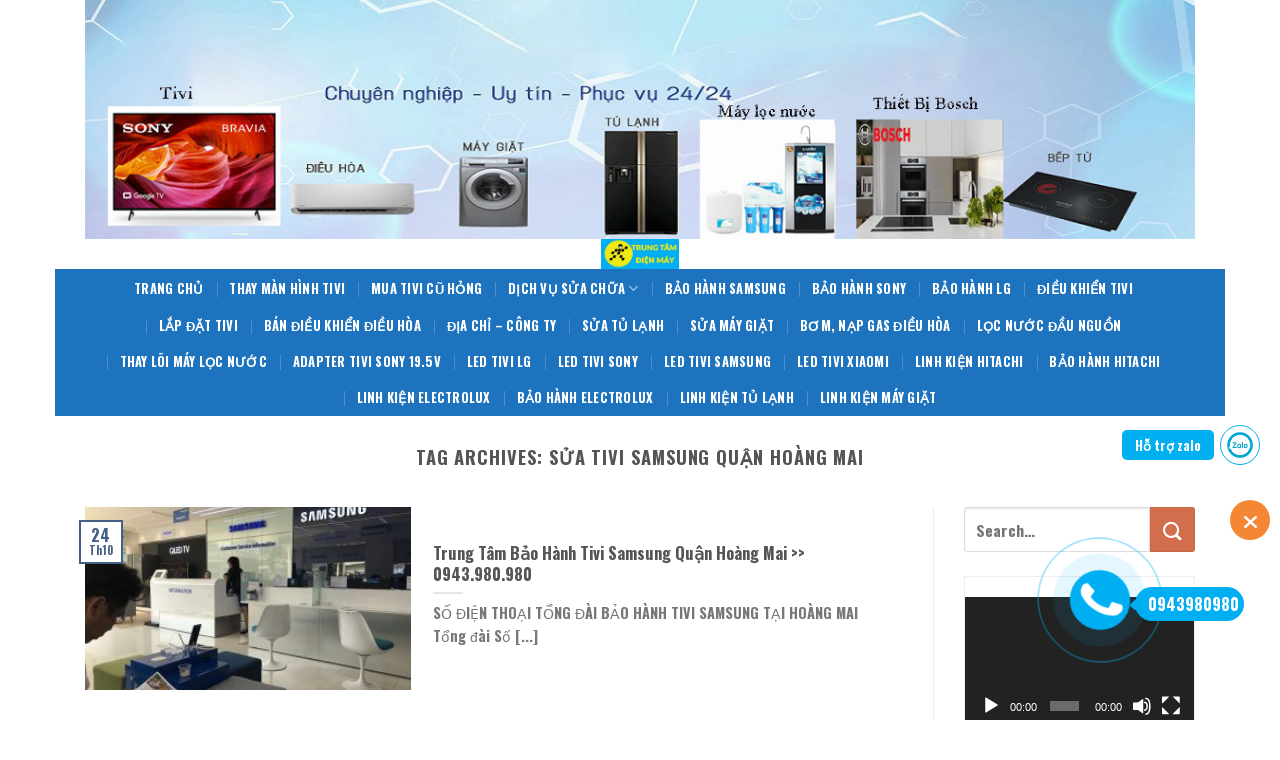

--- FILE ---
content_type: text/html; charset=UTF-8
request_url: http://suativitaihoangmai.com/tag/sua-tivi-samsung-quan-hoang-mai
body_size: 20750
content:

<!DOCTYPE html>
<html lang="vi" class="loading-site no-js">
<head>
	<meta charset="UTF-8" />
	<link rel="profile" href="http://gmpg.org/xfn/11" />
	<link rel="pingback" href="http://suativitaihoangmai.com/xmlrpc.php" />

	<script>(function(html){html.className = html.className.replace(/\bno-js\b/,'js')})(document.documentElement);</script>
<meta name='robots' content='index, follow, max-image-preview:large, max-snippet:-1, max-video-preview:-1' />
<meta name="viewport" content="width=device-width, initial-scale=1" />
	<!-- This site is optimized with the Yoast SEO plugin v24.5 - https://yoast.com/wordpress/plugins/seo/ -->
	<title>Lưu trữ Sửa Tivi Samsung Quận Hoàng Mai - Sửa Tivi Tại Hoàng Mai</title>
	<link rel="canonical" href="http://suativitaihoangmai.com/tag/sua-tivi-samsung-quan-hoang-mai" />
	<meta property="og:locale" content="vi_VN" />
	<meta property="og:type" content="article" />
	<meta property="og:title" content="Lưu trữ Sửa Tivi Samsung Quận Hoàng Mai - Sửa Tivi Tại Hoàng Mai" />
	<meta property="og:url" content="http://suativitaihoangmai.com/tag/sua-tivi-samsung-quan-hoang-mai" />
	<meta property="og:site_name" content="Sửa Tivi Tại Hoàng Mai" />
	<meta name="twitter:card" content="summary_large_image" />
	<script type="application/ld+json" class="yoast-schema-graph">{"@context":"https://schema.org","@graph":[{"@type":"CollectionPage","@id":"http://suativitaihoangmai.com/tag/sua-tivi-samsung-quan-hoang-mai","url":"http://suativitaihoangmai.com/tag/sua-tivi-samsung-quan-hoang-mai","name":"Lưu trữ Sửa Tivi Samsung Quận Hoàng Mai - Sửa Tivi Tại Hoàng Mai","isPartOf":{"@id":"http://suativitaihoangmai.com/#website"},"primaryImageOfPage":{"@id":"http://suativitaihoangmai.com/tag/sua-tivi-samsung-quan-hoang-mai#primaryimage"},"image":{"@id":"http://suativitaihoangmai.com/tag/sua-tivi-samsung-quan-hoang-mai#primaryimage"},"thumbnailUrl":"http://suativitaihoangmai.com/wp-content/uploads/2022/10/trung-tam-bao-hanh-tivi-samsung.jpg","breadcrumb":{"@id":"http://suativitaihoangmai.com/tag/sua-tivi-samsung-quan-hoang-mai#breadcrumb"},"inLanguage":"vi"},{"@type":"ImageObject","inLanguage":"vi","@id":"http://suativitaihoangmai.com/tag/sua-tivi-samsung-quan-hoang-mai#primaryimage","url":"http://suativitaihoangmai.com/wp-content/uploads/2022/10/trung-tam-bao-hanh-tivi-samsung.jpg","contentUrl":"http://suativitaihoangmai.com/wp-content/uploads/2022/10/trung-tam-bao-hanh-tivi-samsung.jpg","width":1090,"height":818,"caption":"trung tâm bảo hành tivi samsung"},{"@type":"BreadcrumbList","@id":"http://suativitaihoangmai.com/tag/sua-tivi-samsung-quan-hoang-mai#breadcrumb","itemListElement":[{"@type":"ListItem","position":1,"name":"Trang chủ","item":"http://suativitaihoangmai.com/"},{"@type":"ListItem","position":2,"name":"Sửa Tivi Samsung Quận Hoàng Mai"}]},{"@type":"WebSite","@id":"http://suativitaihoangmai.com/#website","url":"http://suativitaihoangmai.com/","name":"Sửa Tivi Tại Hoàng Mai","description":"Chuyên Sửa Tivi 4k, Smart Tivi","potentialAction":[{"@type":"SearchAction","target":{"@type":"EntryPoint","urlTemplate":"http://suativitaihoangmai.com/?s={search_term_string}"},"query-input":{"@type":"PropertyValueSpecification","valueRequired":true,"valueName":"search_term_string"}}],"inLanguage":"vi"}]}</script>
	<!-- / Yoast SEO plugin. -->


<link rel='dns-prefetch' href='//cdn.jsdelivr.net' />
<link rel='prefetch' href='http://suativitaihoangmai.com/wp-content/themes/flatsome/assets/js/chunk.countup.js?ver=3.16.4' />
<link rel='prefetch' href='http://suativitaihoangmai.com/wp-content/themes/flatsome/assets/js/chunk.sticky-sidebar.js?ver=3.16.4' />
<link rel='prefetch' href='http://suativitaihoangmai.com/wp-content/themes/flatsome/assets/js/chunk.tooltips.js?ver=3.16.4' />
<link rel='prefetch' href='http://suativitaihoangmai.com/wp-content/themes/flatsome/assets/js/chunk.vendors-popups.js?ver=3.16.4' />
<link rel='prefetch' href='http://suativitaihoangmai.com/wp-content/themes/flatsome/assets/js/chunk.vendors-slider.js?ver=3.16.4' />
<link rel="alternate" type="application/rss+xml" title="Dòng thông tin Sửa Tivi Tại Hoàng Mai &raquo;" href="http://suativitaihoangmai.com/feed" />
<link rel="alternate" type="application/rss+xml" title="Sửa Tivi Tại Hoàng Mai &raquo; Dòng bình luận" href="http://suativitaihoangmai.com/comments/feed" />
<link rel="alternate" type="application/rss+xml" title="Dòng thông tin cho Thẻ Sửa Tivi Tại Hoàng Mai &raquo; Sửa Tivi Samsung Quận Hoàng Mai" href="http://suativitaihoangmai.com/tag/sua-tivi-samsung-quan-hoang-mai/feed" />
<script type="text/javascript">
/* <![CDATA[ */
window._wpemojiSettings = {"baseUrl":"https:\/\/s.w.org\/images\/core\/emoji\/15.0.3\/72x72\/","ext":".png","svgUrl":"https:\/\/s.w.org\/images\/core\/emoji\/15.0.3\/svg\/","svgExt":".svg","source":{"concatemoji":"http:\/\/suativitaihoangmai.com\/wp-includes\/js\/wp-emoji-release.min.js?ver=6.5.7"}};
/*! This file is auto-generated */
!function(i,n){var o,s,e;function c(e){try{var t={supportTests:e,timestamp:(new Date).valueOf()};sessionStorage.setItem(o,JSON.stringify(t))}catch(e){}}function p(e,t,n){e.clearRect(0,0,e.canvas.width,e.canvas.height),e.fillText(t,0,0);var t=new Uint32Array(e.getImageData(0,0,e.canvas.width,e.canvas.height).data),r=(e.clearRect(0,0,e.canvas.width,e.canvas.height),e.fillText(n,0,0),new Uint32Array(e.getImageData(0,0,e.canvas.width,e.canvas.height).data));return t.every(function(e,t){return e===r[t]})}function u(e,t,n){switch(t){case"flag":return n(e,"\ud83c\udff3\ufe0f\u200d\u26a7\ufe0f","\ud83c\udff3\ufe0f\u200b\u26a7\ufe0f")?!1:!n(e,"\ud83c\uddfa\ud83c\uddf3","\ud83c\uddfa\u200b\ud83c\uddf3")&&!n(e,"\ud83c\udff4\udb40\udc67\udb40\udc62\udb40\udc65\udb40\udc6e\udb40\udc67\udb40\udc7f","\ud83c\udff4\u200b\udb40\udc67\u200b\udb40\udc62\u200b\udb40\udc65\u200b\udb40\udc6e\u200b\udb40\udc67\u200b\udb40\udc7f");case"emoji":return!n(e,"\ud83d\udc26\u200d\u2b1b","\ud83d\udc26\u200b\u2b1b")}return!1}function f(e,t,n){var r="undefined"!=typeof WorkerGlobalScope&&self instanceof WorkerGlobalScope?new OffscreenCanvas(300,150):i.createElement("canvas"),a=r.getContext("2d",{willReadFrequently:!0}),o=(a.textBaseline="top",a.font="600 32px Arial",{});return e.forEach(function(e){o[e]=t(a,e,n)}),o}function t(e){var t=i.createElement("script");t.src=e,t.defer=!0,i.head.appendChild(t)}"undefined"!=typeof Promise&&(o="wpEmojiSettingsSupports",s=["flag","emoji"],n.supports={everything:!0,everythingExceptFlag:!0},e=new Promise(function(e){i.addEventListener("DOMContentLoaded",e,{once:!0})}),new Promise(function(t){var n=function(){try{var e=JSON.parse(sessionStorage.getItem(o));if("object"==typeof e&&"number"==typeof e.timestamp&&(new Date).valueOf()<e.timestamp+604800&&"object"==typeof e.supportTests)return e.supportTests}catch(e){}return null}();if(!n){if("undefined"!=typeof Worker&&"undefined"!=typeof OffscreenCanvas&&"undefined"!=typeof URL&&URL.createObjectURL&&"undefined"!=typeof Blob)try{var e="postMessage("+f.toString()+"("+[JSON.stringify(s),u.toString(),p.toString()].join(",")+"));",r=new Blob([e],{type:"text/javascript"}),a=new Worker(URL.createObjectURL(r),{name:"wpTestEmojiSupports"});return void(a.onmessage=function(e){c(n=e.data),a.terminate(),t(n)})}catch(e){}c(n=f(s,u,p))}t(n)}).then(function(e){for(var t in e)n.supports[t]=e[t],n.supports.everything=n.supports.everything&&n.supports[t],"flag"!==t&&(n.supports.everythingExceptFlag=n.supports.everythingExceptFlag&&n.supports[t]);n.supports.everythingExceptFlag=n.supports.everythingExceptFlag&&!n.supports.flag,n.DOMReady=!1,n.readyCallback=function(){n.DOMReady=!0}}).then(function(){return e}).then(function(){var e;n.supports.everything||(n.readyCallback(),(e=n.source||{}).concatemoji?t(e.concatemoji):e.wpemoji&&e.twemoji&&(t(e.twemoji),t(e.wpemoji)))}))}((window,document),window._wpemojiSettings);
/* ]]> */
</script>
<style id='wp-emoji-styles-inline-css' type='text/css'>

	img.wp-smiley, img.emoji {
		display: inline !important;
		border: none !important;
		box-shadow: none !important;
		height: 1em !important;
		width: 1em !important;
		margin: 0 0.07em !important;
		vertical-align: -0.1em !important;
		background: none !important;
		padding: 0 !important;
	}
</style>
<style id='wp-block-library-inline-css' type='text/css'>
:root{--wp-admin-theme-color:#007cba;--wp-admin-theme-color--rgb:0,124,186;--wp-admin-theme-color-darker-10:#006ba1;--wp-admin-theme-color-darker-10--rgb:0,107,161;--wp-admin-theme-color-darker-20:#005a87;--wp-admin-theme-color-darker-20--rgb:0,90,135;--wp-admin-border-width-focus:2px;--wp-block-synced-color:#7a00df;--wp-block-synced-color--rgb:122,0,223;--wp-bound-block-color:#9747ff}@media (min-resolution:192dpi){:root{--wp-admin-border-width-focus:1.5px}}.wp-element-button{cursor:pointer}:root{--wp--preset--font-size--normal:16px;--wp--preset--font-size--huge:42px}:root .has-very-light-gray-background-color{background-color:#eee}:root .has-very-dark-gray-background-color{background-color:#313131}:root .has-very-light-gray-color{color:#eee}:root .has-very-dark-gray-color{color:#313131}:root .has-vivid-green-cyan-to-vivid-cyan-blue-gradient-background{background:linear-gradient(135deg,#00d084,#0693e3)}:root .has-purple-crush-gradient-background{background:linear-gradient(135deg,#34e2e4,#4721fb 50%,#ab1dfe)}:root .has-hazy-dawn-gradient-background{background:linear-gradient(135deg,#faaca8,#dad0ec)}:root .has-subdued-olive-gradient-background{background:linear-gradient(135deg,#fafae1,#67a671)}:root .has-atomic-cream-gradient-background{background:linear-gradient(135deg,#fdd79a,#004a59)}:root .has-nightshade-gradient-background{background:linear-gradient(135deg,#330968,#31cdcf)}:root .has-midnight-gradient-background{background:linear-gradient(135deg,#020381,#2874fc)}.has-regular-font-size{font-size:1em}.has-larger-font-size{font-size:2.625em}.has-normal-font-size{font-size:var(--wp--preset--font-size--normal)}.has-huge-font-size{font-size:var(--wp--preset--font-size--huge)}.has-text-align-center{text-align:center}.has-text-align-left{text-align:left}.has-text-align-right{text-align:right}#end-resizable-editor-section{display:none}.aligncenter{clear:both}.items-justified-left{justify-content:flex-start}.items-justified-center{justify-content:center}.items-justified-right{justify-content:flex-end}.items-justified-space-between{justify-content:space-between}.screen-reader-text{border:0;clip:rect(1px,1px,1px,1px);-webkit-clip-path:inset(50%);clip-path:inset(50%);height:1px;margin:-1px;overflow:hidden;padding:0;position:absolute;width:1px;word-wrap:normal!important}.screen-reader-text:focus{background-color:#ddd;clip:auto!important;-webkit-clip-path:none;clip-path:none;color:#444;display:block;font-size:1em;height:auto;left:5px;line-height:normal;padding:15px 23px 14px;text-decoration:none;top:5px;width:auto;z-index:100000}html :where(.has-border-color){border-style:solid}html :where([style*=border-top-color]){border-top-style:solid}html :where([style*=border-right-color]){border-right-style:solid}html :where([style*=border-bottom-color]){border-bottom-style:solid}html :where([style*=border-left-color]){border-left-style:solid}html :where([style*=border-width]){border-style:solid}html :where([style*=border-top-width]){border-top-style:solid}html :where([style*=border-right-width]){border-right-style:solid}html :where([style*=border-bottom-width]){border-bottom-style:solid}html :where([style*=border-left-width]){border-left-style:solid}html :where(img[class*=wp-image-]){height:auto;max-width:100%}:where(figure){margin:0 0 1em}html :where(.is-position-sticky){--wp-admin--admin-bar--position-offset:var(--wp-admin--admin-bar--height,0px)}@media screen and (max-width:600px){html :where(.is-position-sticky){--wp-admin--admin-bar--position-offset:0px}}
</style>
<style id='classic-theme-styles-inline-css' type='text/css'>
/*! This file is auto-generated */
.wp-block-button__link{color:#fff;background-color:#32373c;border-radius:9999px;box-shadow:none;text-decoration:none;padding:calc(.667em + 2px) calc(1.333em + 2px);font-size:1.125em}.wp-block-file__button{background:#32373c;color:#fff;text-decoration:none}
</style>
<link rel='stylesheet' id='Ws247_aio_ct_button_aio_ct_button.css-css' href='http://suativitaihoangmai.com/wp-content/plugins/all-in-one-contact-buttons-wpshare247/assets/aio_ct_button.css?ver=1.7' type='text/css' media='all' />
<link rel='stylesheet' id='Ws247_aio_ct_button_fontawesome-6.6.0-css' href='http://suativitaihoangmai.com/wp-content/plugins/all-in-one-contact-buttons-wpshare247/assets/js/fontawesome-free-6.6.0/css/all.min.css?ver=6.6.0' type='text/css' media='all' />
<link rel='stylesheet' id='flatsome-main-css' href='http://suativitaihoangmai.com/wp-content/themes/flatsome/assets/css/flatsome.css?ver=3.16.4' type='text/css' media='all' />
<style id='flatsome-main-inline-css' type='text/css'>
@font-face {
				font-family: "fl-icons";
				font-display: block;
				src: url(http://suativitaihoangmai.com/wp-content/themes/flatsome/assets/css/icons/fl-icons.eot?v=3.16.4);
				src:
					url(http://suativitaihoangmai.com/wp-content/themes/flatsome/assets/css/icons/fl-icons.eot#iefix?v=3.16.4) format("embedded-opentype"),
					url(http://suativitaihoangmai.com/wp-content/themes/flatsome/assets/css/icons/fl-icons.woff2?v=3.16.4) format("woff2"),
					url(http://suativitaihoangmai.com/wp-content/themes/flatsome/assets/css/icons/fl-icons.ttf?v=3.16.4) format("truetype"),
					url(http://suativitaihoangmai.com/wp-content/themes/flatsome/assets/css/icons/fl-icons.woff?v=3.16.4) format("woff"),
					url(http://suativitaihoangmai.com/wp-content/themes/flatsome/assets/css/icons/fl-icons.svg?v=3.16.4#fl-icons) format("svg");
			}
</style>
<link rel='stylesheet' id='flatsome-style-css' href='http://suativitaihoangmai.com/wp-content/themes/flatsome-child/style.css?ver=3.0' type='text/css' media='all' />
<script type="text/javascript" src="http://suativitaihoangmai.com/wp-includes/js/jquery/jquery.min.js?ver=3.7.1" id="jquery-core-js"></script>
<script type="text/javascript" src="http://suativitaihoangmai.com/wp-includes/js/jquery/jquery-migrate.min.js?ver=3.4.1" id="jquery-migrate-js"></script>
<link rel="https://api.w.org/" href="http://suativitaihoangmai.com/wp-json/" /><link rel="alternate" type="application/json" href="http://suativitaihoangmai.com/wp-json/wp/v2/tags/254" /><link rel="EditURI" type="application/rsd+xml" title="RSD" href="http://suativitaihoangmai.com/xmlrpc.php?rsd" />
<meta name="generator" content="WordPress 6.5.7" />
			<meta name="keywords" content="Số Điện Thoại Bảo Hành Tivi Samsung Quận Hoàng Mai, Bảo Hành Tivi Samsung Chính Hãng Quận Hoàng Mai, Sửa Tivi Samsung Quận Hoàng Mai,">
			<style>.bg{opacity: 0; transition: opacity 1s; -webkit-transition: opacity 1s;} .bg-loaded{opacity: 1;}</style><meta name="google-site-verification" content="eYfndWY7xgwmk3phYUY7wJThE8UXHL0khe4LUsg82pM" />
<!-- Global site tag (gtag.js) - Google Analytics -->
<script async src="https://www.googletagmanager.com/gtag/js?id=UA-162305587-6"></script>
<script>
  window.dataLayer = window.dataLayer || [];
  function gtag(){dataLayer.push(arguments);}
  gtag('js', new Date());

  gtag('config', 'UA-162305587-6');
</script>
<link rel="icon" href="http://suativitaihoangmai.com/wp-content/uploads/2025/05/cropped-trung-tam-sua-chua-dien-may-32x32.jpg" sizes="32x32" />
<link rel="icon" href="http://suativitaihoangmai.com/wp-content/uploads/2025/05/cropped-trung-tam-sua-chua-dien-may-192x192.jpg" sizes="192x192" />
<link rel="apple-touch-icon" href="http://suativitaihoangmai.com/wp-content/uploads/2025/05/cropped-trung-tam-sua-chua-dien-may-180x180.jpg" />
<meta name="msapplication-TileImage" content="http://suativitaihoangmai.com/wp-content/uploads/2025/05/cropped-trung-tam-sua-chua-dien-may-270x270.jpg" />
<style id="custom-css" type="text/css">:root {--primary-color: #446084;}html{background-color:#ffffff!important;}.container-width, .full-width .ubermenu-nav, .container, .row{max-width: 1140px}.row.row-collapse{max-width: 1110px}.row.row-small{max-width: 1132.5px}.row.row-large{max-width: 1170px}body.framed, body.framed header, body.framed .header-wrapper, body.boxed, body.boxed header, body.boxed .header-wrapper, body.boxed .is-sticky-section{ max-width: 1170px}.header-main{height: 30px}#logo img{max-height: 30px}#logo{width:700px;}.header-bottom{min-height: 55px}.header-top{min-height: 20px}.transparent .header-main{height: 90px}.transparent #logo img{max-height: 90px}.has-transparent + .page-title:first-of-type,.has-transparent + #main > .page-title,.has-transparent + #main > div > .page-title,.has-transparent + #main .page-header-wrapper:first-of-type .page-title{padding-top: 170px;}.header.show-on-scroll,.stuck .header-main{height:70px!important}.stuck #logo img{max-height: 70px!important}.header-bottom {background-color: #1e73be}.header-main .nav > li > a{line-height: 11px }.stuck .header-main .nav > li > a{line-height: 50px }.header-bottom-nav > li > a{line-height: 16px }@media (max-width: 549px) {.header-main{height: 70px}#logo img{max-height: 70px}}.header-top{background-color:#ffffff!important;}body{font-size: 100%;}@media screen and (max-width: 549px){body{font-size: 100%;}}body{font-family: Oswald, sans-serif;}body {font-weight: 400;font-style: normal;}.nav > li > a {font-family: Oswald, sans-serif;}.mobile-sidebar-levels-2 .nav > li > ul > li > a {font-family: Oswald, sans-serif;}.nav > li > a,.mobile-sidebar-levels-2 .nav > li > ul > li > a {font-weight: 700;font-style: normal;}h1,h2,h3,h4,h5,h6,.heading-font, .off-canvas-center .nav-sidebar.nav-vertical > li > a{font-family: Oswald, sans-serif;}h1,h2,h3,h4,h5,h6,.heading-font,.banner h1,.banner h2 {font-weight: 700;font-style: normal;}.alt-font{font-family: Oswald, sans-serif;}.alt-font {font-weight: 400!important;font-style: normal!important;}.header:not(.transparent) .header-bottom-nav.nav > li > a{color: #ffffff;}.header:not(.transparent) .header-bottom-nav.nav > li > a:hover,.header:not(.transparent) .header-bottom-nav.nav > li.active > a,.header:not(.transparent) .header-bottom-nav.nav > li.current > a,.header:not(.transparent) .header-bottom-nav.nav > li > a.active,.header:not(.transparent) .header-bottom-nav.nav > li > a.current{color: #ffffff;}.header-bottom-nav.nav-line-bottom > li > a:before,.header-bottom-nav.nav-line-grow > li > a:before,.header-bottom-nav.nav-line > li > a:before,.header-bottom-nav.nav-box > li > a:hover,.header-bottom-nav.nav-box > li.active > a,.header-bottom-nav.nav-pills > li > a:hover,.header-bottom-nav.nav-pills > li.active > a{color:#FFF!important;background-color: #ffffff;}.footer-1{background-color: #eeee22}.footer-2{background-color: #000007}.absolute-footer, html{background-color: #100314}.nav-vertical-fly-out > li + li {border-top-width: 1px; border-top-style: solid;}.label-new.menu-item > a:after{content:"New";}.label-hot.menu-item > a:after{content:"Hot";}.label-sale.menu-item > a:after{content:"Sale";}.label-popular.menu-item > a:after{content:"Popular";}</style><style id="kirki-inline-styles">/* cyrillic-ext */
@font-face {
  font-family: 'Oswald';
  font-style: normal;
  font-weight: 400;
  font-display: swap;
  src: url(http://suativitaihoangmai.com/wp-content/fonts/oswald/font) format('woff');
  unicode-range: U+0460-052F, U+1C80-1C8A, U+20B4, U+2DE0-2DFF, U+A640-A69F, U+FE2E-FE2F;
}
/* cyrillic */
@font-face {
  font-family: 'Oswald';
  font-style: normal;
  font-weight: 400;
  font-display: swap;
  src: url(http://suativitaihoangmai.com/wp-content/fonts/oswald/font) format('woff');
  unicode-range: U+0301, U+0400-045F, U+0490-0491, U+04B0-04B1, U+2116;
}
/* vietnamese */
@font-face {
  font-family: 'Oswald';
  font-style: normal;
  font-weight: 400;
  font-display: swap;
  src: url(http://suativitaihoangmai.com/wp-content/fonts/oswald/font) format('woff');
  unicode-range: U+0102-0103, U+0110-0111, U+0128-0129, U+0168-0169, U+01A0-01A1, U+01AF-01B0, U+0300-0301, U+0303-0304, U+0308-0309, U+0323, U+0329, U+1EA0-1EF9, U+20AB;
}
/* latin-ext */
@font-face {
  font-family: 'Oswald';
  font-style: normal;
  font-weight: 400;
  font-display: swap;
  src: url(http://suativitaihoangmai.com/wp-content/fonts/oswald/font) format('woff');
  unicode-range: U+0100-02BA, U+02BD-02C5, U+02C7-02CC, U+02CE-02D7, U+02DD-02FF, U+0304, U+0308, U+0329, U+1D00-1DBF, U+1E00-1E9F, U+1EF2-1EFF, U+2020, U+20A0-20AB, U+20AD-20C0, U+2113, U+2C60-2C7F, U+A720-A7FF;
}
/* latin */
@font-face {
  font-family: 'Oswald';
  font-style: normal;
  font-weight: 400;
  font-display: swap;
  src: url(http://suativitaihoangmai.com/wp-content/fonts/oswald/font) format('woff');
  unicode-range: U+0000-00FF, U+0131, U+0152-0153, U+02BB-02BC, U+02C6, U+02DA, U+02DC, U+0304, U+0308, U+0329, U+2000-206F, U+20AC, U+2122, U+2191, U+2193, U+2212, U+2215, U+FEFF, U+FFFD;
}
/* cyrillic-ext */
@font-face {
  font-family: 'Oswald';
  font-style: normal;
  font-weight: 700;
  font-display: swap;
  src: url(http://suativitaihoangmai.com/wp-content/fonts/oswald/font) format('woff');
  unicode-range: U+0460-052F, U+1C80-1C8A, U+20B4, U+2DE0-2DFF, U+A640-A69F, U+FE2E-FE2F;
}
/* cyrillic */
@font-face {
  font-family: 'Oswald';
  font-style: normal;
  font-weight: 700;
  font-display: swap;
  src: url(http://suativitaihoangmai.com/wp-content/fonts/oswald/font) format('woff');
  unicode-range: U+0301, U+0400-045F, U+0490-0491, U+04B0-04B1, U+2116;
}
/* vietnamese */
@font-face {
  font-family: 'Oswald';
  font-style: normal;
  font-weight: 700;
  font-display: swap;
  src: url(http://suativitaihoangmai.com/wp-content/fonts/oswald/font) format('woff');
  unicode-range: U+0102-0103, U+0110-0111, U+0128-0129, U+0168-0169, U+01A0-01A1, U+01AF-01B0, U+0300-0301, U+0303-0304, U+0308-0309, U+0323, U+0329, U+1EA0-1EF9, U+20AB;
}
/* latin-ext */
@font-face {
  font-family: 'Oswald';
  font-style: normal;
  font-weight: 700;
  font-display: swap;
  src: url(http://suativitaihoangmai.com/wp-content/fonts/oswald/font) format('woff');
  unicode-range: U+0100-02BA, U+02BD-02C5, U+02C7-02CC, U+02CE-02D7, U+02DD-02FF, U+0304, U+0308, U+0329, U+1D00-1DBF, U+1E00-1E9F, U+1EF2-1EFF, U+2020, U+20A0-20AB, U+20AD-20C0, U+2113, U+2C60-2C7F, U+A720-A7FF;
}
/* latin */
@font-face {
  font-family: 'Oswald';
  font-style: normal;
  font-weight: 700;
  font-display: swap;
  src: url(http://suativitaihoangmai.com/wp-content/fonts/oswald/font) format('woff');
  unicode-range: U+0000-00FF, U+0131, U+0152-0153, U+02BB-02BC, U+02C6, U+02DA, U+02DC, U+0304, U+0308, U+0329, U+2000-206F, U+20AC, U+2122, U+2191, U+2193, U+2212, U+2215, U+FEFF, U+FFFD;
}</style></head>

<body class="archive tag tag-sua-tivi-samsung-quan-hoang-mai tag-254 boxed lightbox nav-dropdown-has-arrow nav-dropdown-has-shadow nav-dropdown-has-border">


<a class="skip-link screen-reader-text" href="#main">Skip to content</a>

<div id="wrapper">

	
	<header id="header" class="header ">
		<div class="header-wrapper">
			<div id="top-bar" class="header-top hide-for-sticky nav-dark flex-has-center">
    <div class="flex-row container">
      <div class="flex-col hide-for-medium flex-left">
          <ul class="nav nav-left medium-nav-center nav-small  nav-divided">
                        </ul>
      </div>

      <div class="flex-col hide-for-medium flex-center">
          <ul class="nav nav-center nav-small  nav-divided">
              <li class="html custom html_topbar_right"><img src="http://suativitaihoangmai.com/wp-content/uploads/2025/05/trung-tam-sua-chua-dien-tu-dien-lanh.jpg" ></li>          </ul>
      </div>

      <div class="flex-col hide-for-medium flex-right">
         <ul class="nav top-bar-nav nav-right nav-small  nav-divided">
                        </ul>
      </div>

            <div class="flex-col show-for-medium flex-grow">
          <ul class="nav nav-center nav-small mobile-nav  nav-divided">
              <li class="html custom html_topbar_right"><img src="http://suativitaihoangmai.com/wp-content/uploads/2025/05/trung-tam-sua-chua-dien-tu-dien-lanh.jpg" ></li>          </ul>
      </div>
      
    </div>
</div>
<div id="masthead" class="header-main show-logo-center hide-for-sticky">
      <div class="header-inner flex-row container logo-center medium-logo-center" role="navigation">

          <!-- Logo -->
          <div id="logo" class="flex-col logo">
            
<!-- Header logo -->
<a href="http://suativitaihoangmai.com/" title="Sửa Tivi Tại Hoàng Mai - Chuyên Sửa Tivi 4k, Smart Tivi" rel="home">
		<img width="363" height="139" src="http://suativitaihoangmai.com/wp-content/uploads/2025/05/trung-tam-sua-chua-dien-may.jpg" class="header_logo header-logo" alt="Sửa Tivi Tại Hoàng Mai"/><img  width="363" height="139" src="http://suativitaihoangmai.com/wp-content/uploads/2025/05/trung-tam-sua-chua-dien-may.jpg" class="header-logo-dark" alt="Sửa Tivi Tại Hoàng Mai"/></a>
          </div>

          <!-- Mobile Left Elements -->
          <div class="flex-col show-for-medium flex-left">
            <ul class="mobile-nav nav nav-left ">
                          </ul>
          </div>

          <!-- Left Elements -->
          <div class="flex-col hide-for-medium flex-left
            ">
            <ul class="header-nav header-nav-main nav nav-left  nav-uppercase" >
                          </ul>
          </div>

          <!-- Right Elements -->
          <div class="flex-col hide-for-medium flex-right">
            <ul class="header-nav header-nav-main nav nav-right  nav-uppercase">
                          </ul>
          </div>

          <!-- Mobile Right Elements -->
          <div class="flex-col show-for-medium flex-right">
            <ul class="mobile-nav nav nav-right ">
                          </ul>
          </div>

      </div>

      </div>
<div id="wide-nav" class="header-bottom wide-nav hide-for-sticky nav-dark flex-has-center">
    <div class="flex-row container">

            
                        <div class="flex-col hide-for-medium flex-center">
                <ul class="nav header-nav header-bottom-nav nav-center  nav-divided nav-spacing-xlarge nav-uppercase">
                    <li id="menu-item-656" class="menu-item menu-item-type-custom menu-item-object-custom menu-item-home menu-item-656 menu-item-design-default"><a href="http://suativitaihoangmai.com/" class="nav-top-link">Trang Chủ</a></li>
<li id="menu-item-657" class="menu-item menu-item-type-custom menu-item-object-custom menu-item-657 menu-item-design-default"><a href="http://suativitaihoangmai.com/thay-man-hinh-tivi-quan-hoang-mai-0943-980-980.html" class="nav-top-link">Thay Màn Hình Tivi</a></li>
<li id="menu-item-670" class="menu-item menu-item-type-custom menu-item-object-custom menu-item-670 menu-item-design-default"><a href="http://suativitaihoangmai.com/mua-tivi-cu-hong-quan-hoang-mai-0943-980-980.html" class="nav-top-link">Mua Tivi Cũ Hỏng</a></li>
<li id="menu-item-658" class="menu-item menu-item-type-custom menu-item-object-custom menu-item-home menu-item-has-children menu-item-658 menu-item-design-default has-dropdown"><a href="http://suativitaihoangmai.com/" class="nav-top-link" aria-expanded="false" aria-haspopup="menu">Dịch vụ sửa chữa<i class="icon-angle-down" ></i></a>
<ul class="sub-menu nav-dropdown nav-dropdown-default">
	<li id="menu-item-690" class="menu-item menu-item-type-custom menu-item-object-custom menu-item-home menu-item-has-children menu-item-690 nav-dropdown-col"><a href="http://suativitaihoangmai.com/">Sửa Tivi Tại Hoàng Mai</a>
	<ul class="sub-menu nav-column nav-dropdown-default">
		<li id="menu-item-671" class="menu-item menu-item-type-custom menu-item-object-custom menu-item-671"><a href="http://suativitaihoangmai.com/sua-tivi-tai-pho-bach-mai.html">Sửa Tivi Tại Bạch Mai</a></li>
		<li id="menu-item-672" class="menu-item menu-item-type-custom menu-item-object-custom menu-item-672"><a href="http://suativitaihoangmai.com/sua-tivi-tai-pho-tan-mai.html">Sửa Tivi Tại Tân Mai</a></li>
		<li id="menu-item-673" class="menu-item menu-item-type-custom menu-item-object-custom menu-item-673"><a href="http://suativitaihoangmai.com/sua-tivi-tai-pho-truong-dinh.html">Sửa Tivi Tại Trương Định</a></li>
		<li id="menu-item-675" class="menu-item menu-item-type-custom menu-item-object-custom menu-item-675"><a href="http://suativitaihoangmai.com/sua-tivi-tai-pho-dinh-cong.html">Sửa Tivi Tại Định Công</a></li>
		<li id="menu-item-676" class="menu-item menu-item-type-custom menu-item-object-custom menu-item-676"><a href="http://suativitaihoangmai.com/sua-tivi-tai-duong-giai-phong.html">Sửa Tivi Tại giải Phóng</a></li>
		<li id="menu-item-677" class="menu-item menu-item-type-custom menu-item-object-custom menu-item-677"><a href="http://suativitaihoangmai.com/sua-tivi-tai-pho-dai-la.html">Sửa Tivi Tại Đại La</a></li>
		<li id="menu-item-679" class="menu-item menu-item-type-custom menu-item-object-custom menu-item-679"><a href="http://suativitaihoangmai.com/sua-tivi-tai-pho-ta-quang-buu.html">Sửa Tivi Tại Tạ Quang Bửu</a></li>
		<li id="menu-item-680" class="menu-item menu-item-type-custom menu-item-object-custom menu-item-680"><a href="http://suativitaihoangmai.com/sua-tivi-tai-nha-bach-khoa.html">Sửa Tivi Tại Bách Khoa</a></li>
		<li id="menu-item-682" class="menu-item menu-item-type-custom menu-item-object-custom menu-item-682"><a href="http://suativitaihoangmai.com/sua-tivi-tai-pho-tran-dai-nghia.html">Sửa Tivi Tại Trần Đại Nghĩa</a></li>
		<li id="menu-item-678" class="menu-item menu-item-type-custom menu-item-object-custom menu-item-678"><a href="http://suativitaihoangmai.com/sua-tivi-tai-tran-khac-tran.html">Sửa Tivi Tại Trần Khắc Trân</a></li>
		<li id="menu-item-681" class="menu-item menu-item-type-custom menu-item-object-custom menu-item-681"><a href="http://suativitaihoangmai.com/sua-tivi-tai-khu-do-thi-dinh-cong.html">Sửa Tivi Tại Khu Đô Thị Định Công</a></li>
		<li id="menu-item-759" class="menu-item menu-item-type-custom menu-item-object-custom menu-item-759"><a href="http://suativitaihoangmai.com/sua-tivi-tai-le-thanh-nghi.html">Sửa Tivi Tại Lê Thanh Nghị</a></li>
		<li id="menu-item-674" class="menu-item menu-item-type-custom menu-item-object-custom menu-item-674"><a href="http://suativitaihoangmai.com/sua-tivi-tai-khu-do-thi-timecity.html">Sửa Tivi Tại Khu Đô Thị Time City</a></li>
		<li id="menu-item-683" class="menu-item menu-item-type-custom menu-item-object-custom menu-item-683"><a href="http://suativitaihoangmai.com/sua-tivi-tai-kim-nguu.html">Sửa Tivi Tại Kim Ngưu</a></li>
	</ul>
</li>
	<li id="menu-item-691" class="menu-item menu-item-type-custom menu-item-object-custom menu-item-home menu-item-has-children menu-item-691 nav-dropdown-col"><a href="http://suativitaihoangmai.com/">Sửa Tivi Tại Hoàng Mai</a>
	<ul class="sub-menu nav-column nav-dropdown-default">
		<li id="menu-item-684" class="menu-item menu-item-type-custom menu-item-object-custom menu-item-684"><a href="http://suativitaihoangmai.com/sua-tivi-tai-lo-duc.html">Sửa Tivi Tại Lò Đúc</a></li>
		<li id="menu-item-693" class="menu-item menu-item-type-custom menu-item-object-custom menu-item-693"><a href="http://suativitaihoangmai.com/sua-tivi-tai-pho-linh-nam.html">Sửa Tivi Tại Lĩnh Nam</a></li>
		<li id="menu-item-685" class="menu-item menu-item-type-custom menu-item-object-custom menu-item-685"><a href="http://suativitaihoangmai.com/sua-tivi-tai-minh-khai.html">Sửa Tivi Tại Minh Khai</a></li>
		<li id="menu-item-686" class="menu-item menu-item-type-custom menu-item-object-custom menu-item-686"><a href="http://suativitaihoangmai.com/sua-tivi-tai-thanh-nhan.html">Sửa Tivi Tại Thanh Nhàn</a></li>
		<li id="menu-item-687" class="menu-item menu-item-type-custom menu-item-object-custom menu-item-687"><a href="http://suativitaihoangmai.com/sua-tivi-tai-mai-dong.html">Sửa Tivi Tại Mai Động</a></li>
		<li id="menu-item-688" class="menu-item menu-item-type-custom menu-item-object-custom menu-item-688"><a href="http://suativitaihoangmai.com/sua-tivi-tai-khu-do-thi-phap-van.html">Sửa Tivi Tại Khu Đô Thị Pháp Vân</a></li>
		<li id="menu-item-689" class="menu-item menu-item-type-custom menu-item-object-custom menu-item-689"><a href="http://suativitaihoangmai.com/sua-tivi-tai-khu-do-thi-linh-dam.html">Sửa Tivi Tại Khu Đô Thị Linh Đàm</a></li>
		<li id="menu-item-692" class="menu-item menu-item-type-custom menu-item-object-custom menu-item-692"><a href="http://suativitaihoangmai.com/sua-tivi-tai-ngoc-hoi.html">Sửa Tivi Tại Ngọc Hồi</a></li>
		<li id="menu-item-756" class="menu-item menu-item-type-custom menu-item-object-custom menu-item-756"><a href="http://suativitaihoangmai.com/sua-tivi-tai-pho-dai-tu-dai-kim.html">Sửa Tivi Tại Đại Từ, Đại Kim</a></li>
		<li id="menu-item-758" class="menu-item menu-item-type-custom menu-item-object-custom menu-item-758"><a href="http://suativitaihoangmai.com/sua-tivi-tai-pho-vong.html">Sửa Tivi Tại Phố Vọng</a></li>
		<li id="menu-item-787" class="menu-item menu-item-type-custom menu-item-object-custom menu-item-787"><a href="http://suativitaihoangmai.com/sua-tivi-tai-hoang-liet.html">Sửa Tivi Tại Hoàng Liệt</a></li>
		<li id="menu-item-788" class="menu-item menu-item-type-custom menu-item-object-custom menu-item-788"><a href="http://suativitaihoangmai.com/sua-tivi-tai-thinh-liet.html">Sửa Tivi Tại Thịnh Liệt</a></li>
		<li id="menu-item-789" class="menu-item menu-item-type-custom menu-item-object-custom menu-item-789"><a href="http://suativitaihoangmai.com/sua-tivi-tai-vinh-hung.html">Sửa Tivi Tại Vĩnh Hưng</a></li>
		<li id="menu-item-790" class="menu-item menu-item-type-custom menu-item-object-custom menu-item-790"><a href="http://suativitaihoangmai.com/sua-tivi-tai-tam-trinh.html">Sửa Tivi Tại Tam Trinh</a></li>
	</ul>
</li>
</ul>
</li>
<li id="menu-item-659" class="menu-item menu-item-type-custom menu-item-object-custom menu-item-659 menu-item-design-default"><a href="http://suativitaihoangmai.com/trung-tam-bao-hanh-tivi-samsung-quan-hoang-mai-0943-980-980.html" class="nav-top-link">Bảo Hành Samsung</a></li>
<li id="menu-item-660" class="menu-item menu-item-type-custom menu-item-object-custom menu-item-660 menu-item-design-default"><a href="http://suativitaihoangmai.com/trung-tam-bao-hanh-tivi-sony-quan-hoang-mai-0943-980-980.html" class="nav-top-link">Bảo Hành Sony</a></li>
<li id="menu-item-661" class="menu-item menu-item-type-custom menu-item-object-custom menu-item-661 menu-item-design-default"><a href="http://suativitaihoangmai.com/tram-bao-hanh-tivi-lg-quan-hoang-mai-0943-980-980.html" class="nav-top-link">Bảo Hành LG</a></li>
<li id="menu-item-1256" class="menu-item menu-item-type-custom menu-item-object-custom menu-item-1256 menu-item-design-default"><a href="http://suativitaihoangmai.com/ban-dieu-khien-tivi-quan-hoang-mai-0984-3456-50.html" class="nav-top-link">Điều Khiển Tivi</a></li>
<li id="menu-item-1324" class="menu-item menu-item-type-custom menu-item-object-custom menu-item-1324 menu-item-design-default"><a href="http://suativitaihoangmai.com/lap-dat-tivi-tai-hoang-mai.html" class="nav-top-link">Lắp Đặt Tivi</a></li>
<li id="menu-item-1325" class="menu-item menu-item-type-custom menu-item-object-custom menu-item-1325 menu-item-design-default"><a href="http://suativitaihoangmai.com/ban-dieu-khien-dieu-hoa-tai-hoang-mai-094-353-9969.html" class="nav-top-link">Bán Điều Khiển Điều Hòa</a></li>
<li id="menu-item-1365" class="menu-item menu-item-type-post_type menu-item-object-page menu-item-1365 menu-item-design-default"><a href="http://suativitaihoangmai.com/dia-chi-sua-tivi-sony" class="nav-top-link">Địa Chỉ – Công Ty</a></li>
<li id="menu-item-1403" class="menu-item menu-item-type-custom menu-item-object-custom menu-item-1403 menu-item-design-default"><a href="http://suativitaihoangmai.com/sua-tu-lanh-tai-hoang-mai-07-9999-3434.html" class="nav-top-link">Sửa Tủ Lạnh</a></li>
<li id="menu-item-1404" class="menu-item menu-item-type-custom menu-item-object-custom menu-item-1404 menu-item-design-default"><a href="http://suativitaihoangmai.com/sua-may-giat-tai-hoang-mai-07-9999-3434.html" class="nav-top-link">Sửa Máy giặt</a></li>
<li id="menu-item-1405" class="menu-item menu-item-type-custom menu-item-object-custom menu-item-1405 menu-item-design-default"><a href="http://suativitaihoangmai.com/bom-nap-gas-dieu-hoa-tai-hoang-mai-094-353-9969.html" class="nav-top-link">Bơm, Nạp Gas Điều Hòa</a></li>
<li id="menu-item-1427" class="menu-item menu-item-type-custom menu-item-object-custom menu-item-1427 menu-item-design-default"><a href="https://suativitaihoangmai.com/lap-dat-thay-he-thong-xu-ly-loc-nuoc-dau-nguon-quan-hoang-mai-07-9999-3434.html" class="nav-top-link">Lọc Nước Đầu Nguồn</a></li>
<li id="menu-item-1504" class="menu-item menu-item-type-custom menu-item-object-custom menu-item-1504 menu-item-design-default"><a href="https://suativitaihoangmai.com/ban-thay-loi-may-loc-nuoc-tai-hoang-mai-094-353-9969.html" class="nav-top-link">Thay Lõi Máy Lọc Nước</a></li>
<li id="menu-item-1714" class="menu-item menu-item-type-post_type menu-item-object-post menu-item-1714 menu-item-design-default"><a href="http://suativitaihoangmai.com/ban-adapter-tivi-sony-19-5v-2-3a-6-2a-tai-quan-hoang-mai.html" class="nav-top-link">Adapter Tivi Sony 19.5V</a></li>
<li id="menu-item-1715" class="menu-item menu-item-type-post_type menu-item-object-post menu-item-1715 menu-item-design-default"><a href="http://suativitaihoangmai.com/ban-thay-led-tivi-lg-tai-quan-hoang-mai-tai-nha.html" class="nav-top-link">Led Tivi LG</a></li>
<li id="menu-item-1716" class="menu-item menu-item-type-post_type menu-item-object-post menu-item-1716 menu-item-design-default"><a href="http://suativitaihoangmai.com/ban-thay-led-tivi-sony-tai-quan-hoang-mai-chinh-hang.html" class="nav-top-link">Led Tivi Sony</a></li>
<li id="menu-item-1717" class="menu-item menu-item-type-post_type menu-item-object-post menu-item-1717 menu-item-design-default"><a href="http://suativitaihoangmai.com/ban-thay-led-tivi-samsung-tai-quan-hoang-mai.html" class="nav-top-link">Led Tivi Samsung</a></li>
<li id="menu-item-1718" class="menu-item menu-item-type-post_type menu-item-object-post menu-item-1718 menu-item-design-default"><a href="http://suativitaihoangmai.com/ban-thay-led-tivi-xiaomi-tcl-tai-quan-hoang-mai.html" class="nav-top-link">Led Tivi Xiaomi</a></li>
<li id="menu-item-1741" class="menu-item menu-item-type-post_type menu-item-object-post menu-item-1741 menu-item-design-default"><a href="http://suativitaihoangmai.com/ban-bo-mach%e2%9c%94%ef%b8%8floc%e2%9c%94%ef%b8%8flinh-kien-hitachi-tai-hoang-mai.html" class="nav-top-link">Linh Kiện Hitachi</a></li>
<li id="menu-item-1742" class="menu-item menu-item-type-post_type menu-item-object-post menu-item-1742 menu-item-design-default"><a href="http://suativitaihoangmai.com/bao-hanh-hitachi-tai-hoang-mai%e2%9c%94%ef%b8%8f%e3%80%90chinh-hang%e3%80%91sua-tu-lanh.html" class="nav-top-link">Bảo Hành Hitachi</a></li>
<li id="menu-item-1743" class="menu-item menu-item-type-post_type menu-item-object-post menu-item-1743 menu-item-design-default"><a href="http://suativitaihoangmai.com/ban-bo-mach%e2%9c%94%ef%b8%8flinh-kien-electrolux%e3%80%90quan-hoang-mai%e3%80%91.html" class="nav-top-link">Linh Kiện Electrolux</a></li>
<li id="menu-item-1744" class="menu-item menu-item-type-post_type menu-item-object-post menu-item-1744 menu-item-design-default"><a href="http://suativitaihoangmai.com/bao-hanh-electrolux-tai-hoang-mai%e2%9c%94%ef%b8%8f%e3%80%90tong-dai-electrolux%e3%80%91.html" class="nav-top-link">Bảo Hành Electrolux</a></li>
<li id="menu-item-1745" class="menu-item menu-item-type-post_type menu-item-object-post menu-item-1745 menu-item-design-default"><a href="http://suativitaihoangmai.com/ban-bo-mach%e2%9c%94%ef%b8%8flinh-kien-tu-lanh-tai-hoang-mai.html" class="nav-top-link">Linh Kiện Tủ Lạnh</a></li>
<li id="menu-item-1746" class="menu-item menu-item-type-post_type menu-item-object-post menu-item-1746 menu-item-design-default"><a href="http://suativitaihoangmai.com/ban-bo-mach%e2%9c%94%ef%b8%8flinh-kien-may-giat-tai-hoang-mai.html" class="nav-top-link">Linh Kiện Máy Giặt</a></li>
                </ul>
            </div>
            
            
                          <div class="flex-col show-for-medium flex-grow">
                  <ul class="nav header-bottom-nav nav-center mobile-nav  nav-divided nav-spacing-xlarge nav-uppercase">
                      <li class="nav-icon has-icon">
  		<a href="#" data-open="#main-menu" data-pos="center" data-bg="main-menu-overlay" data-color="" class="is-small" aria-label="Menu" aria-controls="main-menu" aria-expanded="false">

		  <i class="icon-menu" ></i>
		  		</a>
	</li>
<li class="header-contact-wrapper">
		<ul id="header-contact" class="nav nav-divided nav-uppercase header-contact">
					<li class="">
			  <a target="_blank" rel="noopener noreferrer" href="https://maps.google.com/?q=#" title="#" class="tooltip">
			  	 <i class="icon-map-pin-fill" style="font-size:16px;" ></i>			     <span>
			     	Hà Nội			     </span>
			  </a>
			</li>
			
						<li class="">
			  <a href="mailto:thaymanhinhtivitainha@gmail.com" class="tooltip" title="thaymanhinhtivitainha@gmail.com">
				  <i class="icon-envelop" style="font-size:16px;" ></i>			       <span>
			       	Liên Hệ			       </span>
			  </a>
			</li>
			
						<li class="">
			  <a class="tooltip" title="08:00 - 17:00 ">
			  	   <i class="icon-clock" style="font-size:16px;" ></i>			        <span>08:00 - 17:00</span>
			  </a>
			 </li>
			
						<li class="">
			  <a href="tel:0943980980" class="tooltip" title="0943980980">
			     <i class="icon-phone" style="font-size:16px;" ></i>			      <span>0943980980</span>
			  </a>
			</li>
				</ul>
</li>
                  </ul>
              </div>
            
    </div>
</div>

<div class="header-bg-container fill"><div class="header-bg-image fill"></div><div class="header-bg-color fill"></div></div>		</div>
	</header>

	
	<main id="main" class="">

<div id="content" class="blog-wrapper blog-archive page-wrapper">
		<header class="archive-page-header">
	<div class="row">
	<div class="large-12 text-center col">
	<h1 class="page-title is-large uppercase">
		Tag Archives: <span>Sửa Tivi Samsung Quận Hoàng Mai</span>	</h1>
		</div>
	</div>
</header>


<div class="row row-large row-divided ">

	<div class="large-9 col">
		

	
  
    <div class="row large-columns-1 medium-columns- small-columns-1">
  <div class="col post-item" >
			<div class="col-inner">
			<a href="http://suativitaihoangmai.com/trung-tam-bao-hanh-tivi-samsung-quan-hoang-mai-0943-980-980.html" class="plain">
				<div class="box box-vertical box-text-bottom box-blog-post has-hover">
            					<div class="box-image" style="width:40%;">
  						<div class="image-cover" style="padding-top:56%;">
  							<img width="300" height="225" src="http://suativitaihoangmai.com/wp-content/uploads/2022/10/trung-tam-bao-hanh-tivi-samsung-300x225.jpg" class="attachment-medium size-medium wp-post-image" alt="trung tâm bảo hành tivi samsung" decoding="async" loading="lazy" srcset="http://suativitaihoangmai.com/wp-content/uploads/2022/10/trung-tam-bao-hanh-tivi-samsung-300x225.jpg 300w, http://suativitaihoangmai.com/wp-content/uploads/2022/10/trung-tam-bao-hanh-tivi-samsung-1024x768.jpg 1024w, http://suativitaihoangmai.com/wp-content/uploads/2022/10/trung-tam-bao-hanh-tivi-samsung-768x576.jpg 768w, http://suativitaihoangmai.com/wp-content/uploads/2022/10/trung-tam-bao-hanh-tivi-samsung.jpg 1090w" sizes="(max-width: 300px) 100vw, 300px" />  							  							  						</div>
  						  					</div>
          					<div class="box-text text-left" >
					<div class="box-text-inner blog-post-inner">

					
										<h5 class="post-title is-large ">Trung Tâm Bảo Hành Tivi Samsung Quận Hoàng Mai >> 0943.980.980</h5>
										<div class="is-divider"></div>
										<p class="from_the_blog_excerpt ">SỐ ĐIỆN THOẠI TỔNG ĐÀI BẢO HÀNH TIVI SAMSUNG TẠI HOÀNG MAI  Tổng đài Số [...]					</p>
					                    
					
					
					</div>
					</div>
																<div class="badge absolute top post-date badge-outline">
							<div class="badge-inner">
								<span class="post-date-day">24</span><br>
								<span class="post-date-month is-xsmall">Th10</span>
							</div>
						</div>
									</div>
				</a>
			</div>
		</div></div>

	</div>
	<div class="post-sidebar large-3 col">
				<div id="secondary" class="widget-area " role="complementary">
		<aside id="search-4" class="widget widget_search"><form method="get" class="searchform" action="http://suativitaihoangmai.com/" role="search">
		<div class="flex-row relative">
			<div class="flex-col flex-grow">
	   	   <input type="search" class="search-field mb-0" name="s" value="" id="s" placeholder="Search&hellip;" />
			</div>
			<div class="flex-col">
				<button type="submit" class="ux-search-submit submit-button secondary button icon mb-0" aria-label="Submit">
					<i class="icon-search" ></i>				</button>
			</div>
		</div>
    <div class="live-search-results text-left z-top"></div>
</form>
</aside><aside id="media_video-3" class="widget widget_media_video"><div style="width:100%;" class="wp-video"><!--[if lt IE 9]><script>document.createElement('video');</script><![endif]-->
<video class="wp-video-shortcode" id="video-1228-1" preload="metadata" controls="controls"><source type="video/youtube" src="https://www.youtube.com/watch?v=65CFrQFVSNw&#038;_=1" /><a href="https://www.youtube.com/watch?v=65CFrQFVSNw">https://www.youtube.com/watch?v=65CFrQFVSNw</a></video></div></aside><aside id="media_image-4" class="widget widget_media_image"><a href="http://thaymanhinhtivitainha.com/"><img width="300" height="188" src="http://suativitaihoangmai.com/wp-content/uploads/2019/09/thay-man-hinh-tivi-chinh-hang-300x188.jpg" class="image wp-image-467  attachment-medium size-medium" alt="thay màn hình tivi" style="max-width: 100%; height: auto;" decoding="async" loading="lazy" srcset="http://suativitaihoangmai.com/wp-content/uploads/2019/09/thay-man-hinh-tivi-chinh-hang-300x188.jpg 300w, http://suativitaihoangmai.com/wp-content/uploads/2019/09/thay-man-hinh-tivi-chinh-hang-768x480.jpg 768w, http://suativitaihoangmai.com/wp-content/uploads/2019/09/thay-man-hinh-tivi-chinh-hang-600x375.jpg 600w, http://suativitaihoangmai.com/wp-content/uploads/2019/09/thay-man-hinh-tivi-chinh-hang.jpg 800w" sizes="(max-width: 300px) 100vw, 300px" /></a></aside><aside id="media_video-4" class="widget widget_media_video"><div style="width:100%;" class="wp-video"><video class="wp-video-shortcode" id="video-1228-2" preload="metadata" controls="controls"><source type="video/youtube" src="https://www.youtube.com/watch?v=u8Oe8OLL6Aw&#038;_=2" /><a href="https://www.youtube.com/watch?v=u8Oe8OLL6Aw">https://www.youtube.com/watch?v=u8Oe8OLL6Aw</a></video></div></aside><aside id="media_image-8" class="widget widget_media_image"><figure style="width: 300px" class="wp-caption alignnone"><a href="http://muativicugiacao.com/"><img width="300" height="162" src="http://suativitaihoangmai.com/wp-content/uploads/2020/04/mua-ti-vi-cu-gia-cao-tai-ha-noi2-300x162.jpg" class="image wp-image-942  attachment-medium size-medium" alt="mua tivi cũ giá cao tại hà nội" style="max-width: 100%; height: auto;" decoding="async" loading="lazy" srcset="http://suativitaihoangmai.com/wp-content/uploads/2020/04/mua-ti-vi-cu-gia-cao-tai-ha-noi2-300x162.jpg 300w, http://suativitaihoangmai.com/wp-content/uploads/2020/04/mua-ti-vi-cu-gia-cao-tai-ha-noi2-600x323.jpg 600w, http://suativitaihoangmai.com/wp-content/uploads/2020/04/mua-ti-vi-cu-gia-cao-tai-ha-noi2.jpg 650w" sizes="(max-width: 300px) 100vw, 300px" /></a><figcaption class="wp-caption-text">mua tivi cũ giá cao tại hà nội</figcaption></figure></aside><aside id="media_video-5" class="widget widget_media_video"><div style="width:100%;" class="wp-video"><video class="wp-video-shortcode" id="video-1228-3" preload="metadata" controls="controls"><source type="video/youtube" src="https://www.youtube.com/watch?v=33mCDuNE3AE&#038;_=3" /><a href="https://www.youtube.com/watch?v=33mCDuNE3AE">https://www.youtube.com/watch?v=33mCDuNE3AE</a></video></div></aside><aside id="media_image-5" class="widget widget_media_image"><figure style="width: 300px" class="wp-caption alignnone"><a href="https://baohanhtivisamsung4ktaihanoi.com/"><img width="300" height="106" src="http://suativitaihoangmai.com/wp-content/uploads/2020/04/trung-tam-bao-hanh-tivi-samsung-300x106.jpg" class="image wp-image-939  attachment-medium size-medium" alt="trung tâm bảo hành tivi samsung" style="max-width: 100%; height: auto;" decoding="async" loading="lazy" srcset="http://suativitaihoangmai.com/wp-content/uploads/2020/04/trung-tam-bao-hanh-tivi-samsung-300x106.jpg 300w, http://suativitaihoangmai.com/wp-content/uploads/2020/04/trung-tam-bao-hanh-tivi-samsung-768x272.jpg 768w, http://suativitaihoangmai.com/wp-content/uploads/2020/04/trung-tam-bao-hanh-tivi-samsung-600x212.jpg 600w, http://suativitaihoangmai.com/wp-content/uploads/2020/04/trung-tam-bao-hanh-tivi-samsung.jpg 1000w" sizes="(max-width: 300px) 100vw, 300px" /></a><figcaption class="wp-caption-text">trung tâm bảo hành tivi samsung</figcaption></figure></aside><aside id="media_video-6" class="widget widget_media_video"><div style="width:100%;" class="wp-video"><video class="wp-video-shortcode" id="video-1228-4" preload="metadata" controls="controls"><source type="video/youtube" src="https://www.youtube.com/watch?v=A0KUJc4wd4I&#038;_=4" /><a href="https://www.youtube.com/watch?v=A0KUJc4wd4I">https://www.youtube.com/watch?v=A0KUJc4wd4I</a></video></div></aside><aside id="media_image-6" class="widget widget_media_image"><figure style="width: 300px" class="wp-caption alignnone"><a href="http://baohanhtivisony4ktaihanoi.com/"><img width="300" height="137" src="http://suativitaihoangmai.com/wp-content/uploads/2020/04/bao-hanh-tivi-sony-300x137.jpg" class="image wp-image-940  attachment-medium size-medium" alt="Trung tâm bảo hành tivi sony tại hà nội" style="max-width: 100%; height: auto;" decoding="async" loading="lazy" srcset="http://suativitaihoangmai.com/wp-content/uploads/2020/04/bao-hanh-tivi-sony-300x137.jpg 300w, http://suativitaihoangmai.com/wp-content/uploads/2020/04/bao-hanh-tivi-sony-768x351.jpg 768w, http://suativitaihoangmai.com/wp-content/uploads/2020/04/bao-hanh-tivi-sony-600x274.jpg 600w, http://suativitaihoangmai.com/wp-content/uploads/2020/04/bao-hanh-tivi-sony.jpg 960w" sizes="(max-width: 300px) 100vw, 300px" /></a><figcaption class="wp-caption-text">Trung tâm bảo hành tivi sony tại hà nội</figcaption></figure></aside><aside id="media_video-7" class="widget widget_media_video"><div style="width:100%;" class="wp-video"><video class="wp-video-shortcode" id="video-1228-5" preload="metadata" controls="controls"><source type="video/youtube" src="https://www.youtube.com/watch?v=Wda2kaBQw_A&#038;_=5" /><a href="https://www.youtube.com/watch?v=Wda2kaBQw_A">https://www.youtube.com/watch?v=Wda2kaBQw_A</a></video></div></aside><aside id="media_image-7" class="widget widget_media_image"><figure style="width: 300px" class="wp-caption alignnone"><a href="http://baohanhtivilg4ktaihanoi.com/"><img width="300" height="111" src="http://suativitaihoangmai.com/wp-content/uploads/2020/04/bao-hanh-sua-tivi-lg-tai-nha-ha-noi-300x111.jpg" class="image wp-image-941  attachment-medium size-medium" alt="trung tâm bảo hành tivi lg tại hà nội" style="max-width: 100%; height: auto;" decoding="async" loading="lazy" srcset="http://suativitaihoangmai.com/wp-content/uploads/2020/04/bao-hanh-sua-tivi-lg-tai-nha-ha-noi-300x111.jpg 300w, http://suativitaihoangmai.com/wp-content/uploads/2020/04/bao-hanh-sua-tivi-lg-tai-nha-ha-noi-768x284.jpg 768w, http://suativitaihoangmai.com/wp-content/uploads/2020/04/bao-hanh-sua-tivi-lg-tai-nha-ha-noi-600x222.jpg 600w, http://suativitaihoangmai.com/wp-content/uploads/2020/04/bao-hanh-sua-tivi-lg-tai-nha-ha-noi.jpg 851w" sizes="(max-width: 300px) 100vw, 300px" /></a><figcaption class="wp-caption-text">trung tâm bảo hành tivi lg tại hà nội</figcaption></figure></aside><aside id="media_video-8" class="widget widget_media_video"><div style="width:100%;" class="wp-video"><video class="wp-video-shortcode" id="video-1228-6" preload="metadata" controls="controls"><source type="video/youtube" src="https://www.youtube.com/watch?v=1Na7Q5ZIzHQ&#038;_=6" /><a href="https://www.youtube.com/watch?v=1Na7Q5ZIzHQ">https://www.youtube.com/watch?v=1Na7Q5ZIzHQ</a></video></div></aside><aside id="media_image-24" class="widget widget_media_image"><figure style="width: 300px" class="wp-caption alignnone"><a href="https://baohanhtivisony4ktaihanoi.com/ban-dieu-khien-tivi-sony-tai-ha-noi-chinh-hang.html"><img width="300" height="106" src="http://suativitaihoangmai.com/wp-content/uploads/2022/11/ban-dieu-khien-tivi-sony-chinh-hang-300x106.jpg" class="image wp-image-1263  attachment-medium size-medium" alt="Bán điều khiển tivi sony tại hà nội" style="max-width: 100%; height: auto;" decoding="async" loading="lazy" srcset="http://suativitaihoangmai.com/wp-content/uploads/2022/11/ban-dieu-khien-tivi-sony-chinh-hang-300x106.jpg 300w, http://suativitaihoangmai.com/wp-content/uploads/2022/11/ban-dieu-khien-tivi-sony-chinh-hang-768x272.jpg 768w, http://suativitaihoangmai.com/wp-content/uploads/2022/11/ban-dieu-khien-tivi-sony-chinh-hang.jpg 1000w" sizes="(max-width: 300px) 100vw, 300px" /></a><figcaption class="wp-caption-text">Bán điều khiển tivi sony tại hà nội</figcaption></figure></aside><aside id="media_image-25" class="widget widget_media_image"><figure style="width: 300px" class="wp-caption alignnone"><a href="https://baohanhtivisamsung4ktaihanoi.com/ban-dieu-khien-tivi-samsung-tai-ha-noi-0943-980-980.html"><img width="300" height="106" src="http://suativitaihoangmai.com/wp-content/uploads/2022/11/ban-dieu-khien-tivi-samsung-chinh-hang-300x106.jpg" class="image wp-image-1261  attachment-medium size-medium" alt="bán điều khiển tivi samsung tại hà nội" style="max-width: 100%; height: auto;" decoding="async" loading="lazy" srcset="http://suativitaihoangmai.com/wp-content/uploads/2022/11/ban-dieu-khien-tivi-samsung-chinh-hang-300x106.jpg 300w, http://suativitaihoangmai.com/wp-content/uploads/2022/11/ban-dieu-khien-tivi-samsung-chinh-hang-768x272.jpg 768w, http://suativitaihoangmai.com/wp-content/uploads/2022/11/ban-dieu-khien-tivi-samsung-chinh-hang.jpg 1000w" sizes="(max-width: 300px) 100vw, 300px" /></a><figcaption class="wp-caption-text">bán điều khiển tivi samsung tại hà nội</figcaption></figure></aside><aside id="media_image-26" class="widget widget_media_image"><figure style="width: 300px" class="wp-caption alignnone"><a href="https://baohanhtivilg4ktaihanoi.com/ban-dieu-khien-tivi-lg-tai-ha-noi-chinh-hang.html"><img width="300" height="106" src="http://suativitaihoangmai.com/wp-content/uploads/2022/11/ban-dieu-khien-tivi-lg-chinh-hang-300x106.jpg" class="image wp-image-1259  attachment-medium size-medium" alt="bán điều khiển tivi lg tại hà nội" style="max-width: 100%; height: auto;" decoding="async" loading="lazy" srcset="http://suativitaihoangmai.com/wp-content/uploads/2022/11/ban-dieu-khien-tivi-lg-chinh-hang-300x106.jpg 300w, http://suativitaihoangmai.com/wp-content/uploads/2022/11/ban-dieu-khien-tivi-lg-chinh-hang-768x272.jpg 768w, http://suativitaihoangmai.com/wp-content/uploads/2022/11/ban-dieu-khien-tivi-lg-chinh-hang.jpg 1000w" sizes="(max-width: 300px) 100vw, 300px" /></a><figcaption class="wp-caption-text">bán điều khiển tivi lg tại hà nội</figcaption></figure></aside><aside id="media_image-27" class="widget widget_media_image"><figure style="width: 300px" class="wp-caption alignnone"><a href="https://suativitaihoangmai.com/sua-tu-lanh-tai-hoang-mai-07-9999-3434.html"><img width="300" height="191" src="http://suativitaihoangmai.com/wp-content/uploads/2024/04/sua-tu-lanh-tai-ha-noi-300x191.jpg" class="image wp-image-1440  attachment-medium size-medium" alt="sửa tủ lạnh quận hoàng mai" style="max-width: 100%; height: auto;" decoding="async" loading="lazy" srcset="http://suativitaihoangmai.com/wp-content/uploads/2024/04/sua-tu-lanh-tai-ha-noi-300x191.jpg 300w, http://suativitaihoangmai.com/wp-content/uploads/2024/04/sua-tu-lanh-tai-ha-noi-768x488.jpg 768w, http://suativitaihoangmai.com/wp-content/uploads/2024/04/sua-tu-lanh-tai-ha-noi.jpg 1024w" sizes="(max-width: 300px) 100vw, 300px" /></a><figcaption class="wp-caption-text">sửa tủ lạnh quận hoàng mai</figcaption></figure></aside><aside id="media_image-28" class="widget widget_media_image"><figure style="width: 300px" class="wp-caption alignnone"><a href="https://suativitaihoangmai.com/sua-may-giat-tai-hoang-mai-07-9999-3434.html"><img width="300" height="169" src="http://suativitaihoangmai.com/wp-content/uploads/2024/04/sua-may-giat-tai-nha-300x169.jpg" class="image wp-image-1443  attachment-medium size-medium" alt="sửa máy giặt tại hoàng mai" style="max-width: 100%; height: auto;" decoding="async" loading="lazy" srcset="http://suativitaihoangmai.com/wp-content/uploads/2024/04/sua-may-giat-tai-nha-300x169.jpg 300w, http://suativitaihoangmai.com/wp-content/uploads/2024/04/sua-may-giat-tai-nha-1024x576.jpg 1024w, http://suativitaihoangmai.com/wp-content/uploads/2024/04/sua-may-giat-tai-nha-768x432.jpg 768w, http://suativitaihoangmai.com/wp-content/uploads/2024/04/sua-may-giat-tai-nha.jpg 1080w" sizes="(max-width: 300px) 100vw, 300px" /></a><figcaption class="wp-caption-text">sửa máy giặt tại hoàng mai</figcaption></figure></aside><aside id="media_image-29" class="widget widget_media_image"><figure style="width: 300px" class="wp-caption alignnone"><a href="https://suativitaihoangmai.com/bom-nap-gas-dieu-hoa-tai-hoang-mai-094-353-9969.html"><img width="300" height="163" src="http://suativitaihoangmai.com/wp-content/uploads/2024/04/bom-gas-dieu-hoa-tai-nha-300x163.jpg" class="image wp-image-1446  attachment-medium size-medium" alt="bơm gas điều hòa tại hoàng mai" style="max-width: 100%; height: auto;" decoding="async" loading="lazy" srcset="http://suativitaihoangmai.com/wp-content/uploads/2024/04/bom-gas-dieu-hoa-tai-nha-300x163.jpg 300w, http://suativitaihoangmai.com/wp-content/uploads/2024/04/bom-gas-dieu-hoa-tai-nha.jpg 675w" sizes="(max-width: 300px) 100vw, 300px" /></a><figcaption class="wp-caption-text">bơm gas điều hòa tại hoàng mai</figcaption></figure></aside><aside id="media_image-30" class="widget widget_media_image"><figure style="width: 300px" class="wp-caption alignnone"><a href="https://suativitaihoangmai.com/ban-thay-loi-may-loc-nuoc-tai-hoang-mai-094-353-9969.html"><img width="300" height="184" src="http://suativitaihoangmai.com/wp-content/uploads/2023/04/thay-loi-loc-nuoc-karofi-123-tai-nha-1-300x184.jpg" class="image wp-image-1342  attachment-medium size-medium" alt="thay lõi lọc nước karofi tại hà nội" style="max-width: 100%; height: auto;" decoding="async" loading="lazy" srcset="http://suativitaihoangmai.com/wp-content/uploads/2023/04/thay-loi-loc-nuoc-karofi-123-tai-nha-1-300x184.jpg 300w, http://suativitaihoangmai.com/wp-content/uploads/2023/04/thay-loi-loc-nuoc-karofi-123-tai-nha-1-768x470.jpg 768w, http://suativitaihoangmai.com/wp-content/uploads/2023/04/thay-loi-loc-nuoc-karofi-123-tai-nha-1.jpg 800w" sizes="(max-width: 300px) 100vw, 300px" /></a><figcaption class="wp-caption-text">thay lõi lọc nước karofi tại hà nội</figcaption></figure></aside><aside id="media_image-31" class="widget widget_media_image"><figure style="width: 300px" class="wp-caption alignnone"><a href="https://suativitaihoangmai.com/lap-dat-thay-he-thong-xu-ly-loc-nuoc-dau-nguon-quan-hoang-mai-07-9999-3434.html"><img width="300" height="200" src="http://suativitaihoangmai.com/wp-content/uploads/2024/08/lap-dat-may-loc-nuoc-tong-dau-nguon-karofi-ha-noi-300x200.jpg" class="image wp-image-1429  attachment-medium size-medium" alt="Lắp đặt thay hệ thống lọc nước đầu nguồn tại hoàng mai" style="max-width: 100%; height: auto;" decoding="async" loading="lazy" srcset="http://suativitaihoangmai.com/wp-content/uploads/2024/08/lap-dat-may-loc-nuoc-tong-dau-nguon-karofi-ha-noi-300x200.jpg 300w, http://suativitaihoangmai.com/wp-content/uploads/2024/08/lap-dat-may-loc-nuoc-tong-dau-nguon-karofi-ha-noi-1024x683.jpg 1024w, http://suativitaihoangmai.com/wp-content/uploads/2024/08/lap-dat-may-loc-nuoc-tong-dau-nguon-karofi-ha-noi-768x512.jpg 768w, http://suativitaihoangmai.com/wp-content/uploads/2024/08/lap-dat-may-loc-nuoc-tong-dau-nguon-karofi-ha-noi.jpg 1500w" sizes="(max-width: 300px) 100vw, 300px" /></a><figcaption class="wp-caption-text">Lắp đặt thay hệ thống lọc nước đầu nguồn tại hoàng mai</figcaption></figure></aside><aside id="media_image-32" class="widget widget_media_image"><figure style="width: 300px" class="wp-caption alignnone"><a href="https://suativitaihoangmai.com/chuyen-nang-cap-cau-hinh-may-tinh-tai-quan-hoang-mai.html"><img width="300" height="119" src="http://suativitaihoangmai.com/wp-content/uploads/2024/10/nang-cap-may-tinh-gaming-do-hoa-tai-nha-1-300x119.jpg" class="image wp-image-1561  attachment-medium size-medium" alt="Chuyên Nâng Cấp Cấu Hình Máy Tính Tại Quận Hoàng Mai" style="max-width: 100%; height: auto;" decoding="async" loading="lazy" srcset="http://suativitaihoangmai.com/wp-content/uploads/2024/10/nang-cap-may-tinh-gaming-do-hoa-tai-nha-1-300x119.jpg 300w, http://suativitaihoangmai.com/wp-content/uploads/2024/10/nang-cap-may-tinh-gaming-do-hoa-tai-nha-1-768x304.jpg 768w, http://suativitaihoangmai.com/wp-content/uploads/2024/10/nang-cap-may-tinh-gaming-do-hoa-tai-nha-1.jpg 883w" sizes="(max-width: 300px) 100vw, 300px" /></a><figcaption class="wp-caption-text">Chuyên Nâng Cấp Cấu Hình Máy Tính Tại Quận Hoàng Mai</figcaption></figure></aside><aside id="media_image-33" class="widget widget_media_image"><figure style="width: 300px" class="wp-caption alignnone"><a href="https://suativitaihoangmai.com/chuyen-sua-chua-ve-sinh-may-tinh-laptop-tai-quan-hoang-mai.html"><img width="300" height="168" src="http://suativitaihoangmai.com/wp-content/uploads/2024/10/sua-may-tinh-tai-nha-300x168.jpg" class="image wp-image-1559  attachment-medium size-medium" alt="Chuyên Sửa Chữa Vệ Sinh Máy Tính Laptop Tại Quận Hoàng Mai" style="max-width: 100%; height: auto;" decoding="async" loading="lazy" srcset="http://suativitaihoangmai.com/wp-content/uploads/2024/10/sua-may-tinh-tai-nha-300x168.jpg 300w, http://suativitaihoangmai.com/wp-content/uploads/2024/10/sua-may-tinh-tai-nha-768x431.jpg 768w, http://suativitaihoangmai.com/wp-content/uploads/2024/10/sua-may-tinh-tai-nha.jpg 960w" sizes="(max-width: 300px) 100vw, 300px" /></a><figcaption class="wp-caption-text">Chuyên Sửa Chữa Vệ Sinh Máy Tính Laptop Tại Quận Hoàng Mai</figcaption></figure></aside><aside id="media_image-34" class="widget widget_media_image"><figure style="width: 300px" class="wp-caption alignnone"><a href="https://suativitaihoangmai.com/mua-ban-may-tinh-laptop-cu-tai-quan-hoang-mai-0943-980980.html"><img width="300" height="150" src="http://suativitaihoangmai.com/wp-content/uploads/2024/10/mua-ban-may-tinh-laptop-cu-tai-nha-300x150.jpg" class="image wp-image-1557  attachment-medium size-medium" alt="Mua Bán Máy Tính Laptop Cũ Tại Quận Hoàng Mai - 0943.980980" style="max-width: 100%; height: auto;" decoding="async" loading="lazy" srcset="http://suativitaihoangmai.com/wp-content/uploads/2024/10/mua-ban-may-tinh-laptop-cu-tai-nha-300x150.jpg 300w, http://suativitaihoangmai.com/wp-content/uploads/2024/10/mua-ban-may-tinh-laptop-cu-tai-nha-768x384.jpg 768w, http://suativitaihoangmai.com/wp-content/uploads/2024/10/mua-ban-may-tinh-laptop-cu-tai-nha.jpg 800w" sizes="(max-width: 300px) 100vw, 300px" /></a><figcaption class="wp-caption-text">Mua Bán Máy Tính Laptop Cũ Tại Quận Hoàng Mai - 0943.980980</figcaption></figure></aside><aside id="media_image-36" class="widget widget_media_image"><figure style="width: 300px" class="wp-caption alignnone"><a href="https://suativitaihoangmai.com/ban-bo-mach%e2%9c%94%ef%b8%8flinh-kien-tu-lanh-tai-hoang-mai.html"><img width="300" height="223" src="http://suativitaihoangmai.com/wp-content/uploads/2025/07/ban-bo-mach-linh-kien-tu-lanh-chinh-hang-300x223.jpg" class="image wp-image-1725  attachment-medium size-medium" alt="Mua Bo Mạch - Linh Kiện Tủ Lạnh Tại Hoàng Mai" style="max-width: 100%; height: auto;" decoding="async" loading="lazy" srcset="http://suativitaihoangmai.com/wp-content/uploads/2025/07/ban-bo-mach-linh-kien-tu-lanh-chinh-hang-300x223.jpg 300w, http://suativitaihoangmai.com/wp-content/uploads/2025/07/ban-bo-mach-linh-kien-tu-lanh-chinh-hang-1024x762.jpg 1024w, http://suativitaihoangmai.com/wp-content/uploads/2025/07/ban-bo-mach-linh-kien-tu-lanh-chinh-hang-768x571.jpg 768w, http://suativitaihoangmai.com/wp-content/uploads/2025/07/ban-bo-mach-linh-kien-tu-lanh-chinh-hang.jpg 1452w" sizes="(max-width: 300px) 100vw, 300px" /></a><figcaption class="wp-caption-text">Mua Bo Mạch - Linh Kiện Tủ Lạnh Tại Hoàng Mai</figcaption></figure></aside><aside id="media_image-37" class="widget widget_media_image"><figure style="width: 300px" class="wp-caption alignnone"><a href="https://suativitaihoangmai.com/ban-bo-mach%e2%9c%94%ef%b8%8flinh-kien-may-giat-tai-hoang-mai.html"><img width="300" height="223" src="http://suativitaihoangmai.com/wp-content/uploads/2025/07/ban-bo-mach-linh-kien-may-giat-chinh-hang-300x223.jpg" class="image wp-image-1721  attachment-medium size-medium" alt="Bán Bo Mạch - Linh Kiện Máy Giặt Tại Hoàng Mai" style="max-width: 100%; height: auto;" decoding="async" loading="lazy" srcset="http://suativitaihoangmai.com/wp-content/uploads/2025/07/ban-bo-mach-linh-kien-may-giat-chinh-hang-300x223.jpg 300w, http://suativitaihoangmai.com/wp-content/uploads/2025/07/ban-bo-mach-linh-kien-may-giat-chinh-hang-1024x762.jpg 1024w, http://suativitaihoangmai.com/wp-content/uploads/2025/07/ban-bo-mach-linh-kien-may-giat-chinh-hang-768x571.jpg 768w, http://suativitaihoangmai.com/wp-content/uploads/2025/07/ban-bo-mach-linh-kien-may-giat-chinh-hang.jpg 1452w" sizes="(max-width: 300px) 100vw, 300px" /></a><figcaption class="wp-caption-text">Bán Bo Mạch - Linh Kiện Máy Giặt Tại Hoàng Mai </figcaption></figure></aside><aside id="media_image-38" class="widget widget_media_image"><figure style="width: 300px" class="wp-caption alignnone"><a href="https://suativitaihoangmai.com/ban-adapter-tivi-sony-19-5v-2-3a-6-2a-tai-quan-hoang-mai.html"><img width="300" height="300" src="http://suativitaihoangmai.com/wp-content/uploads/2025/06/ban-cuc-nguon-tivi-sony-19.5v-chinh-hang-tai-ha-noi-300x300.jpg" class="image wp-image-1711  attachment-medium size-medium" alt="Bán Adapter Tivi Sony 19.5V (2.3A – 6.2A) Tại Quận Hoàng Mai" style="max-width: 100%; height: auto;" decoding="async" loading="lazy" srcset="http://suativitaihoangmai.com/wp-content/uploads/2025/06/ban-cuc-nguon-tivi-sony-19.5v-chinh-hang-tai-ha-noi-300x300.jpg 300w, http://suativitaihoangmai.com/wp-content/uploads/2025/06/ban-cuc-nguon-tivi-sony-19.5v-chinh-hang-tai-ha-noi-150x150.jpg 150w, http://suativitaihoangmai.com/wp-content/uploads/2025/06/ban-cuc-nguon-tivi-sony-19.5v-chinh-hang-tai-ha-noi-768x768.jpg 768w, http://suativitaihoangmai.com/wp-content/uploads/2025/06/ban-cuc-nguon-tivi-sony-19.5v-chinh-hang-tai-ha-noi.jpg 800w" sizes="(max-width: 300px) 100vw, 300px" /></a><figcaption class="wp-caption-text">Bán Adapter Tivi Sony 19.5V (2.3A – 6.2A) Tại Quận Hoàng Mai</figcaption></figure></aside><aside id="media_image-39" class="widget widget_media_image"><figure style="width: 300px" class="wp-caption alignnone"><a href="https://suativitaihoangmai.com/ban-dieu-khien-dieu-hoa-tai-hoang-mai-094-353-9969.html"><img width="300" height="106" src="http://suativitaihoangmai.com/wp-content/uploads/2024/03/ban-dieu-khien-dieu-hoa-300x106.jpg" class="image wp-image-1376  attachment-medium size-medium" alt="bán điều khiển điều hòa tại hoàng mai" style="max-width: 100%; height: auto;" decoding="async" loading="lazy" srcset="http://suativitaihoangmai.com/wp-content/uploads/2024/03/ban-dieu-khien-dieu-hoa-300x106.jpg 300w, http://suativitaihoangmai.com/wp-content/uploads/2024/03/ban-dieu-khien-dieu-hoa-768x272.jpg 768w, http://suativitaihoangmai.com/wp-content/uploads/2024/03/ban-dieu-khien-dieu-hoa.jpg 1000w" sizes="(max-width: 300px) 100vw, 300px" /></a><figcaption class="wp-caption-text">bán điều khiển điều hòa tại hoàng mai</figcaption></figure></aside><aside id="media_image-40" class="widget widget_media_image"><figure style="width: 300px" class="wp-caption alignnone"><a href="https://suativitaihoangmai.com/bao-hanh-hitachi-tai-hoang-mai%e2%9c%94%ef%b8%8f%e3%80%90chinh-hang%e3%80%91sua-tu-lanh.html"><img width="300" height="188" src="http://suativitaihoangmai.com/wp-content/uploads/2025/07/trung-tam-bao-hanh-hitachi-300x188.jpg" class="image wp-image-1735  attachment-medium size-medium" alt="Bảo Hành Hitachi Tại Hoàng Mai" style="max-width: 100%; height: auto;" decoding="async" loading="lazy" srcset="http://suativitaihoangmai.com/wp-content/uploads/2025/07/trung-tam-bao-hanh-hitachi-300x188.jpg 300w, http://suativitaihoangmai.com/wp-content/uploads/2025/07/trung-tam-bao-hanh-hitachi-768x480.jpg 768w, http://suativitaihoangmai.com/wp-content/uploads/2025/07/trung-tam-bao-hanh-hitachi.jpg 800w" sizes="(max-width: 300px) 100vw, 300px" /></a><figcaption class="wp-caption-text">Bảo Hành Hitachi Tại Hoàng Mai </figcaption></figure></aside></div>
			</div>
</div>

</div>


</main>

<footer id="footer" class="footer-wrapper">

	
<!-- FOOTER 1 -->
<div class="footer-widgets footer footer-1">
		<div class="row large-columns-3 mb-0">
	   		<div id="text-5" class="col pb-0 widget widget_text"><span class="widget-title">ĐỊA CHỈ BẢO HÀNH – SỬA CHỮA</span><div class="is-divider small"></div>			<div class="textwidget"><ul>
<li><strong><a href="https://suativitailongbien.com/">Sửa Tivi Quận Long Biên</a></strong></li>
<li><strong><a href="https://suativitaihadong.com/">Sửa Tivi Quận Hà Đông</a></strong></li>
<li><strong><a href="https://suativitaibacninh.com/">Sửa Tivi Tại Bắc Giang, Bắc Ninh</a></strong></li>
<li><strong><a href="https://suativitaidonganh.com/">Sửa Tivi Huyện Đông Anh, Mê Linh</a></strong></li>
<li><strong><a href="https://muativicugiacao.com/">Mua Tivi Cũ Hỏng Tại Nhà</a></strong></li>
<li><strong><a href="https://thaymanhinhtivitainha.com/">Thay Màn Hình Tivi Tại Nhà</a></strong></li>
<li><strong><a href="https://suativitaivinhphuc.com/">Sửa Tivi TP Vĩnh Phúc, Vĩnh Yên</a></strong></li>
</ul>
</div>
		</div><div id="text-6" class="col pb-0 widget widget_text"><span class="widget-title">TRUNG TÂM BẢO HÀNH – SỬA CHỮA</span><div class="is-divider small"></div>			<div class="textwidget"><ul>
<li><strong><a href="https://baohanhtivisony4ktaihanoi.com/">Bán Cao áp, vỉ chính, tcom Tivi Sony tại Hà Nội</a></strong></li>
<li><strong><a href="https://baohanhtivisamsung4ktaihanoi.com/">Bán Bo Nguồn, Vỉ Chính Tivi Samsung tại Hà Nội</a></strong></li>
<li><strong><a href="https://baohanhtivilg4ktaihanoi.com/">Bán Bo Nguồn, Vỉ Chính Tivi LG tại Hà Nội</a></strong></li>
<li><strong><a href="https://baohanhmaylocnuockarofi.com/">Thay Lõi Lọc Nước Karofi Tại Nhà</a></strong></li>
<li><strong><a href="https://suatulanhsamsungtainha.com/">Liên Hệ Bảo Hành Samsung tại Hà Nội</a></strong></li>
<li><strong><a href="https://suativitaihungyen.com/">Sửa Tivi Vinhomes ocen park</a></strong></li>
<li><strong><a href="https://suamaygiatlgtainha.com/">Liên Hệ Bảo Hành LG Tại Hà Nội</a></strong></li>
</ul>
</div>
		</div><div id="text-7" class="col pb-0 widget widget_text"><span class="widget-title">TRUNG TÂM BẢO HÀNH – SỬA CHỮA</span><div class="is-divider small"></div>			<div class="textwidget"><ul>
<li><strong><a href="https://suativitaicaugiay.com/">Sửa Tivi Quận Cầu giấy</a></strong></li>
<li><strong><a href="https://suativitaitayho.com/">Sửa Tivi Quận Tây Hồ</a></strong></li>
<li><strong><a href="https://suativitaihaibatrung.com/">Sửa Tivi Quận Hai Bà Trưng</a></strong></li>
<li><strong><a href="https://suativitaithanhxuan.com/">Sửa Tivi Quận Thanh Xuân</a></strong></li>
<li><strong><a href="https://thayloilocnuoctainha.com/">Thay lõi lọc nước tại nhà</a></strong></li>
<li><strong><a href="https://suativitainamdinh.com/">Sửa Tivi TP Nam Định</a></strong></li>
<li><a href="https://suatulanhhitachitainha.com/"><strong>Thay lốc tủ lạnh hitachi tại hà nội</strong></a></li>
</ul>
</div>
		</div>		</div>
</div>

<!-- FOOTER 2 -->



<div class="absolute-footer dark medium-text-center text-center">
  <div class="container clearfix">

    
    <div class="footer-primary pull-left">
                          <div class="copyright-footer">
        Địa Chỉ Sửa Tivi Quận Hoàng Mai - Gọi Ngay ! : 0943 980 980 ( ủy quyền chính hãng Sony - Samsung - LG ) Hỗ trợ kỹ thuật - linh kiện chính hãng      </div>
          </div>
  </div>
</div>

<a href="#top" class="back-to-top button icon invert plain fixed bottom z-1 is-outline circle" id="top-link" aria-label="Go to top"><i class="icon-angle-up" ></i></a>

</footer>

</div>

<div id="main-menu" class="mobile-sidebar no-scrollbar mfp-hide">

	
	<div class="sidebar-menu no-scrollbar text-center">

		
					<ul class="nav nav-sidebar nav-vertical nav-uppercase nav-anim" data-tab="1">
				<li class="header-search-form search-form html relative has-icon">
	<div class="header-search-form-wrapper">
		<div class="searchform-wrapper ux-search-box relative is-normal"><form method="get" class="searchform" action="http://suativitaihoangmai.com/" role="search">
		<div class="flex-row relative">
			<div class="flex-col flex-grow">
	   	   <input type="search" class="search-field mb-0" name="s" value="" id="s" placeholder="Search&hellip;" />
			</div>
			<div class="flex-col">
				<button type="submit" class="ux-search-submit submit-button secondary button icon mb-0" aria-label="Submit">
					<i class="icon-search" ></i>				</button>
			</div>
		</div>
    <div class="live-search-results text-left z-top"></div>
</form>
</div>	</div>
</li>
<li class="menu-item menu-item-type-custom menu-item-object-custom menu-item-home menu-item-656"><a href="http://suativitaihoangmai.com/">Trang Chủ</a></li>
<li class="menu-item menu-item-type-custom menu-item-object-custom menu-item-657"><a href="http://suativitaihoangmai.com/thay-man-hinh-tivi-quan-hoang-mai-0943-980-980.html">Thay Màn Hình Tivi</a></li>
<li class="menu-item menu-item-type-custom menu-item-object-custom menu-item-670"><a href="http://suativitaihoangmai.com/mua-tivi-cu-hong-quan-hoang-mai-0943-980-980.html">Mua Tivi Cũ Hỏng</a></li>
<li class="menu-item menu-item-type-custom menu-item-object-custom menu-item-home menu-item-has-children menu-item-658"><a href="http://suativitaihoangmai.com/">Dịch vụ sửa chữa</a>
<ul class="sub-menu nav-sidebar-ul children">
	<li class="menu-item menu-item-type-custom menu-item-object-custom menu-item-home menu-item-has-children menu-item-690"><a href="http://suativitaihoangmai.com/">Sửa Tivi Tại Hoàng Mai</a>
	<ul class="sub-menu nav-sidebar-ul">
		<li class="menu-item menu-item-type-custom menu-item-object-custom menu-item-671"><a href="http://suativitaihoangmai.com/sua-tivi-tai-pho-bach-mai.html">Sửa Tivi Tại Bạch Mai</a></li>
		<li class="menu-item menu-item-type-custom menu-item-object-custom menu-item-672"><a href="http://suativitaihoangmai.com/sua-tivi-tai-pho-tan-mai.html">Sửa Tivi Tại Tân Mai</a></li>
		<li class="menu-item menu-item-type-custom menu-item-object-custom menu-item-673"><a href="http://suativitaihoangmai.com/sua-tivi-tai-pho-truong-dinh.html">Sửa Tivi Tại Trương Định</a></li>
		<li class="menu-item menu-item-type-custom menu-item-object-custom menu-item-675"><a href="http://suativitaihoangmai.com/sua-tivi-tai-pho-dinh-cong.html">Sửa Tivi Tại Định Công</a></li>
		<li class="menu-item menu-item-type-custom menu-item-object-custom menu-item-676"><a href="http://suativitaihoangmai.com/sua-tivi-tai-duong-giai-phong.html">Sửa Tivi Tại giải Phóng</a></li>
		<li class="menu-item menu-item-type-custom menu-item-object-custom menu-item-677"><a href="http://suativitaihoangmai.com/sua-tivi-tai-pho-dai-la.html">Sửa Tivi Tại Đại La</a></li>
		<li class="menu-item menu-item-type-custom menu-item-object-custom menu-item-679"><a href="http://suativitaihoangmai.com/sua-tivi-tai-pho-ta-quang-buu.html">Sửa Tivi Tại Tạ Quang Bửu</a></li>
		<li class="menu-item menu-item-type-custom menu-item-object-custom menu-item-680"><a href="http://suativitaihoangmai.com/sua-tivi-tai-nha-bach-khoa.html">Sửa Tivi Tại Bách Khoa</a></li>
		<li class="menu-item menu-item-type-custom menu-item-object-custom menu-item-682"><a href="http://suativitaihoangmai.com/sua-tivi-tai-pho-tran-dai-nghia.html">Sửa Tivi Tại Trần Đại Nghĩa</a></li>
		<li class="menu-item menu-item-type-custom menu-item-object-custom menu-item-678"><a href="http://suativitaihoangmai.com/sua-tivi-tai-tran-khac-tran.html">Sửa Tivi Tại Trần Khắc Trân</a></li>
		<li class="menu-item menu-item-type-custom menu-item-object-custom menu-item-681"><a href="http://suativitaihoangmai.com/sua-tivi-tai-khu-do-thi-dinh-cong.html">Sửa Tivi Tại Khu Đô Thị Định Công</a></li>
		<li class="menu-item menu-item-type-custom menu-item-object-custom menu-item-759"><a href="http://suativitaihoangmai.com/sua-tivi-tai-le-thanh-nghi.html">Sửa Tivi Tại Lê Thanh Nghị</a></li>
		<li class="menu-item menu-item-type-custom menu-item-object-custom menu-item-674"><a href="http://suativitaihoangmai.com/sua-tivi-tai-khu-do-thi-timecity.html">Sửa Tivi Tại Khu Đô Thị Time City</a></li>
		<li class="menu-item menu-item-type-custom menu-item-object-custom menu-item-683"><a href="http://suativitaihoangmai.com/sua-tivi-tai-kim-nguu.html">Sửa Tivi Tại Kim Ngưu</a></li>
	</ul>
</li>
	<li class="menu-item menu-item-type-custom menu-item-object-custom menu-item-home menu-item-has-children menu-item-691"><a href="http://suativitaihoangmai.com/">Sửa Tivi Tại Hoàng Mai</a>
	<ul class="sub-menu nav-sidebar-ul">
		<li class="menu-item menu-item-type-custom menu-item-object-custom menu-item-684"><a href="http://suativitaihoangmai.com/sua-tivi-tai-lo-duc.html">Sửa Tivi Tại Lò Đúc</a></li>
		<li class="menu-item menu-item-type-custom menu-item-object-custom menu-item-693"><a href="http://suativitaihoangmai.com/sua-tivi-tai-pho-linh-nam.html">Sửa Tivi Tại Lĩnh Nam</a></li>
		<li class="menu-item menu-item-type-custom menu-item-object-custom menu-item-685"><a href="http://suativitaihoangmai.com/sua-tivi-tai-minh-khai.html">Sửa Tivi Tại Minh Khai</a></li>
		<li class="menu-item menu-item-type-custom menu-item-object-custom menu-item-686"><a href="http://suativitaihoangmai.com/sua-tivi-tai-thanh-nhan.html">Sửa Tivi Tại Thanh Nhàn</a></li>
		<li class="menu-item menu-item-type-custom menu-item-object-custom menu-item-687"><a href="http://suativitaihoangmai.com/sua-tivi-tai-mai-dong.html">Sửa Tivi Tại Mai Động</a></li>
		<li class="menu-item menu-item-type-custom menu-item-object-custom menu-item-688"><a href="http://suativitaihoangmai.com/sua-tivi-tai-khu-do-thi-phap-van.html">Sửa Tivi Tại Khu Đô Thị Pháp Vân</a></li>
		<li class="menu-item menu-item-type-custom menu-item-object-custom menu-item-689"><a href="http://suativitaihoangmai.com/sua-tivi-tai-khu-do-thi-linh-dam.html">Sửa Tivi Tại Khu Đô Thị Linh Đàm</a></li>
		<li class="menu-item menu-item-type-custom menu-item-object-custom menu-item-692"><a href="http://suativitaihoangmai.com/sua-tivi-tai-ngoc-hoi.html">Sửa Tivi Tại Ngọc Hồi</a></li>
		<li class="menu-item menu-item-type-custom menu-item-object-custom menu-item-756"><a href="http://suativitaihoangmai.com/sua-tivi-tai-pho-dai-tu-dai-kim.html">Sửa Tivi Tại Đại Từ, Đại Kim</a></li>
		<li class="menu-item menu-item-type-custom menu-item-object-custom menu-item-758"><a href="http://suativitaihoangmai.com/sua-tivi-tai-pho-vong.html">Sửa Tivi Tại Phố Vọng</a></li>
		<li class="menu-item menu-item-type-custom menu-item-object-custom menu-item-787"><a href="http://suativitaihoangmai.com/sua-tivi-tai-hoang-liet.html">Sửa Tivi Tại Hoàng Liệt</a></li>
		<li class="menu-item menu-item-type-custom menu-item-object-custom menu-item-788"><a href="http://suativitaihoangmai.com/sua-tivi-tai-thinh-liet.html">Sửa Tivi Tại Thịnh Liệt</a></li>
		<li class="menu-item menu-item-type-custom menu-item-object-custom menu-item-789"><a href="http://suativitaihoangmai.com/sua-tivi-tai-vinh-hung.html">Sửa Tivi Tại Vĩnh Hưng</a></li>
		<li class="menu-item menu-item-type-custom menu-item-object-custom menu-item-790"><a href="http://suativitaihoangmai.com/sua-tivi-tai-tam-trinh.html">Sửa Tivi Tại Tam Trinh</a></li>
	</ul>
</li>
</ul>
</li>
<li class="menu-item menu-item-type-custom menu-item-object-custom menu-item-659"><a href="http://suativitaihoangmai.com/trung-tam-bao-hanh-tivi-samsung-quan-hoang-mai-0943-980-980.html">Bảo Hành Samsung</a></li>
<li class="menu-item menu-item-type-custom menu-item-object-custom menu-item-660"><a href="http://suativitaihoangmai.com/trung-tam-bao-hanh-tivi-sony-quan-hoang-mai-0943-980-980.html">Bảo Hành Sony</a></li>
<li class="menu-item menu-item-type-custom menu-item-object-custom menu-item-661"><a href="http://suativitaihoangmai.com/tram-bao-hanh-tivi-lg-quan-hoang-mai-0943-980-980.html">Bảo Hành LG</a></li>
<li class="menu-item menu-item-type-custom menu-item-object-custom menu-item-1256"><a href="http://suativitaihoangmai.com/ban-dieu-khien-tivi-quan-hoang-mai-0984-3456-50.html">Điều Khiển Tivi</a></li>
<li class="menu-item menu-item-type-custom menu-item-object-custom menu-item-1324"><a href="http://suativitaihoangmai.com/lap-dat-tivi-tai-hoang-mai.html">Lắp Đặt Tivi</a></li>
<li class="menu-item menu-item-type-custom menu-item-object-custom menu-item-1325"><a href="http://suativitaihoangmai.com/ban-dieu-khien-dieu-hoa-tai-hoang-mai-094-353-9969.html">Bán Điều Khiển Điều Hòa</a></li>
<li class="menu-item menu-item-type-post_type menu-item-object-page menu-item-1365"><a href="http://suativitaihoangmai.com/dia-chi-sua-tivi-sony">Địa Chỉ – Công Ty</a></li>
<li class="menu-item menu-item-type-custom menu-item-object-custom menu-item-1403"><a href="http://suativitaihoangmai.com/sua-tu-lanh-tai-hoang-mai-07-9999-3434.html">Sửa Tủ Lạnh</a></li>
<li class="menu-item menu-item-type-custom menu-item-object-custom menu-item-1404"><a href="http://suativitaihoangmai.com/sua-may-giat-tai-hoang-mai-07-9999-3434.html">Sửa Máy giặt</a></li>
<li class="menu-item menu-item-type-custom menu-item-object-custom menu-item-1405"><a href="http://suativitaihoangmai.com/bom-nap-gas-dieu-hoa-tai-hoang-mai-094-353-9969.html">Bơm, Nạp Gas Điều Hòa</a></li>
<li class="menu-item menu-item-type-custom menu-item-object-custom menu-item-1427"><a href="https://suativitaihoangmai.com/lap-dat-thay-he-thong-xu-ly-loc-nuoc-dau-nguon-quan-hoang-mai-07-9999-3434.html">Lọc Nước Đầu Nguồn</a></li>
<li class="menu-item menu-item-type-custom menu-item-object-custom menu-item-1504"><a href="https://suativitaihoangmai.com/ban-thay-loi-may-loc-nuoc-tai-hoang-mai-094-353-9969.html">Thay Lõi Máy Lọc Nước</a></li>
<li class="menu-item menu-item-type-post_type menu-item-object-post menu-item-1714"><a href="http://suativitaihoangmai.com/ban-adapter-tivi-sony-19-5v-2-3a-6-2a-tai-quan-hoang-mai.html">Adapter Tivi Sony 19.5V</a></li>
<li class="menu-item menu-item-type-post_type menu-item-object-post menu-item-1715"><a href="http://suativitaihoangmai.com/ban-thay-led-tivi-lg-tai-quan-hoang-mai-tai-nha.html">Led Tivi LG</a></li>
<li class="menu-item menu-item-type-post_type menu-item-object-post menu-item-1716"><a href="http://suativitaihoangmai.com/ban-thay-led-tivi-sony-tai-quan-hoang-mai-chinh-hang.html">Led Tivi Sony</a></li>
<li class="menu-item menu-item-type-post_type menu-item-object-post menu-item-1717"><a href="http://suativitaihoangmai.com/ban-thay-led-tivi-samsung-tai-quan-hoang-mai.html">Led Tivi Samsung</a></li>
<li class="menu-item menu-item-type-post_type menu-item-object-post menu-item-1718"><a href="http://suativitaihoangmai.com/ban-thay-led-tivi-xiaomi-tcl-tai-quan-hoang-mai.html">Led Tivi Xiaomi</a></li>
<li class="menu-item menu-item-type-post_type menu-item-object-post menu-item-1741"><a href="http://suativitaihoangmai.com/ban-bo-mach%e2%9c%94%ef%b8%8floc%e2%9c%94%ef%b8%8flinh-kien-hitachi-tai-hoang-mai.html">Linh Kiện Hitachi</a></li>
<li class="menu-item menu-item-type-post_type menu-item-object-post menu-item-1742"><a href="http://suativitaihoangmai.com/bao-hanh-hitachi-tai-hoang-mai%e2%9c%94%ef%b8%8f%e3%80%90chinh-hang%e3%80%91sua-tu-lanh.html">Bảo Hành Hitachi</a></li>
<li class="menu-item menu-item-type-post_type menu-item-object-post menu-item-1743"><a href="http://suativitaihoangmai.com/ban-bo-mach%e2%9c%94%ef%b8%8flinh-kien-electrolux%e3%80%90quan-hoang-mai%e3%80%91.html">Linh Kiện Electrolux</a></li>
<li class="menu-item menu-item-type-post_type menu-item-object-post menu-item-1744"><a href="http://suativitaihoangmai.com/bao-hanh-electrolux-tai-hoang-mai%e2%9c%94%ef%b8%8f%e3%80%90tong-dai-electrolux%e3%80%91.html">Bảo Hành Electrolux</a></li>
<li class="menu-item menu-item-type-post_type menu-item-object-post menu-item-1745"><a href="http://suativitaihoangmai.com/ban-bo-mach%e2%9c%94%ef%b8%8flinh-kien-tu-lanh-tai-hoang-mai.html">Linh Kiện Tủ Lạnh</a></li>
<li class="menu-item menu-item-type-post_type menu-item-object-post menu-item-1746"><a href="http://suativitaihoangmai.com/ban-bo-mach%e2%9c%94%ef%b8%8flinh-kien-may-giat-tai-hoang-mai.html">Linh Kiện Máy Giặt</a></li>
WooCommerce not Found<li class="header-newsletter-item has-icon">

  <a href="#header-newsletter-signup" class="tooltip" title="Sign up for Newsletter">

    <i class="icon-envelop"></i>
    <span class="header-newsletter-title">
      Newsletter    </span>
  </a>

</li>
<li class="html header-social-icons ml-0">
	<div class="social-icons follow-icons" ><a href="http://url" target="_blank" data-label="Facebook" rel="noopener noreferrer nofollow" class="icon plain facebook tooltip" title="Follow on Facebook" aria-label="Follow on Facebook"><i class="icon-facebook" ></i></a><a href="http://url" target="_blank" rel="noopener noreferrer nofollow" data-label="Instagram" class="icon plain  instagram tooltip" title="Follow on Instagram" aria-label="Follow on Instagram"><i class="icon-instagram" ></i></a><a href="http://url" target="_blank" data-label="Twitter" rel="noopener noreferrer nofollow" class="icon plain  twitter tooltip" title="Follow on Twitter" aria-label="Follow on Twitter"><i class="icon-twitter" ></i></a><a href="mailto:your@email" data-label="E-mail" rel="nofollow" class="icon plain  email tooltip" title="Send us an email" aria-label="Send us an email"><i class="icon-envelop" ></i></a></div></li>
<li class="html custom html_topbar_right"><img src="http://suativitaihoangmai.com/wp-content/uploads/2025/05/trung-tam-sua-chua-dien-tu-dien-lanh.jpg" ></li>			</ul>
		
		
	</div>

	
</div>
<style id='wp-block-paragraph-inline-css' type='text/css'>
.is-small-text{font-size:.875em}.is-regular-text{font-size:1em}.is-large-text{font-size:2.25em}.is-larger-text{font-size:3em}.has-drop-cap:not(:focus):first-letter{float:left;font-size:8.4em;font-style:normal;font-weight:100;line-height:.68;margin:.05em .1em 0 0;text-transform:uppercase}body.rtl .has-drop-cap:not(:focus):first-letter{float:none;margin-left:.1em}p.has-drop-cap.has-background{overflow:hidden}p.has-background{padding:1.25em 2.375em}:where(p.has-text-color:not(.has-link-color)) a{color:inherit}p.has-text-align-left[style*="writing-mode:vertical-lr"],p.has-text-align-right[style*="writing-mode:vertical-rl"]{rotate:180deg}
</style>
<style id='wp-block-list-inline-css' type='text/css'>
ol,ul{box-sizing:border-box}ol.has-background,ul.has-background{padding:1.25em 2.375em}
</style>
<style id='wp-block-heading-inline-css' type='text/css'>
h1.has-background,h2.has-background,h3.has-background,h4.has-background,h5.has-background,h6.has-background{padding:1.25em 2.375em}h1.has-text-align-left[style*=writing-mode]:where([style*=vertical-lr]),h1.has-text-align-right[style*=writing-mode]:where([style*=vertical-rl]),h2.has-text-align-left[style*=writing-mode]:where([style*=vertical-lr]),h2.has-text-align-right[style*=writing-mode]:where([style*=vertical-rl]),h3.has-text-align-left[style*=writing-mode]:where([style*=vertical-lr]),h3.has-text-align-right[style*=writing-mode]:where([style*=vertical-rl]),h4.has-text-align-left[style*=writing-mode]:where([style*=vertical-lr]),h4.has-text-align-right[style*=writing-mode]:where([style*=vertical-rl]),h5.has-text-align-left[style*=writing-mode]:where([style*=vertical-lr]),h5.has-text-align-right[style*=writing-mode]:where([style*=vertical-rl]),h6.has-text-align-left[style*=writing-mode]:where([style*=vertical-lr]),h6.has-text-align-right[style*=writing-mode]:where([style*=vertical-rl]){rotate:180deg}
</style>
<style id='wp-block-table-inline-css' type='text/css'>
.wp-block-table{overflow-x:auto}.wp-block-table table{border-collapse:collapse;width:100%}.wp-block-table thead{border-bottom:3px solid}.wp-block-table tfoot{border-top:3px solid}.wp-block-table td,.wp-block-table th{border:1px solid;padding:.5em}.wp-block-table .has-fixed-layout{table-layout:fixed;width:100%}.wp-block-table .has-fixed-layout td,.wp-block-table .has-fixed-layout th{word-break:break-word}.wp-block-table.aligncenter,.wp-block-table.alignleft,.wp-block-table.alignright{display:table;width:auto}.wp-block-table.aligncenter td,.wp-block-table.aligncenter th,.wp-block-table.alignleft td,.wp-block-table.alignleft th,.wp-block-table.alignright td,.wp-block-table.alignright th{word-break:break-word}.wp-block-table .has-subtle-light-gray-background-color{background-color:#f3f4f5}.wp-block-table .has-subtle-pale-green-background-color{background-color:#e9fbe5}.wp-block-table .has-subtle-pale-blue-background-color{background-color:#e7f5fe}.wp-block-table .has-subtle-pale-pink-background-color{background-color:#fcf0ef}.wp-block-table.is-style-stripes{background-color:initial;border-bottom:1px solid #f0f0f0;border-collapse:inherit;border-spacing:0}.wp-block-table.is-style-stripes tbody tr:nth-child(odd){background-color:#f0f0f0}.wp-block-table.is-style-stripes.has-subtle-light-gray-background-color tbody tr:nth-child(odd){background-color:#f3f4f5}.wp-block-table.is-style-stripes.has-subtle-pale-green-background-color tbody tr:nth-child(odd){background-color:#e9fbe5}.wp-block-table.is-style-stripes.has-subtle-pale-blue-background-color tbody tr:nth-child(odd){background-color:#e7f5fe}.wp-block-table.is-style-stripes.has-subtle-pale-pink-background-color tbody tr:nth-child(odd){background-color:#fcf0ef}.wp-block-table.is-style-stripes td,.wp-block-table.is-style-stripes th{border-color:#0000}.wp-block-table .has-border-color td,.wp-block-table .has-border-color th,.wp-block-table .has-border-color tr,.wp-block-table .has-border-color>*{border-color:inherit}.wp-block-table table[style*=border-top-color] tr:first-child,.wp-block-table table[style*=border-top-color] tr:first-child td,.wp-block-table table[style*=border-top-color] tr:first-child th,.wp-block-table table[style*=border-top-color]>*,.wp-block-table table[style*=border-top-color]>* td,.wp-block-table table[style*=border-top-color]>* th{border-top-color:inherit}.wp-block-table table[style*=border-top-color] tr:not(:first-child){border-top-color:initial}.wp-block-table table[style*=border-right-color] td:last-child,.wp-block-table table[style*=border-right-color] th,.wp-block-table table[style*=border-right-color] tr,.wp-block-table table[style*=border-right-color]>*{border-right-color:inherit}.wp-block-table table[style*=border-bottom-color] tr:last-child,.wp-block-table table[style*=border-bottom-color] tr:last-child td,.wp-block-table table[style*=border-bottom-color] tr:last-child th,.wp-block-table table[style*=border-bottom-color]>*,.wp-block-table table[style*=border-bottom-color]>* td,.wp-block-table table[style*=border-bottom-color]>* th{border-bottom-color:inherit}.wp-block-table table[style*=border-bottom-color] tr:not(:last-child){border-bottom-color:initial}.wp-block-table table[style*=border-left-color] td:first-child,.wp-block-table table[style*=border-left-color] th,.wp-block-table table[style*=border-left-color] tr,.wp-block-table table[style*=border-left-color]>*{border-left-color:inherit}.wp-block-table table[style*=border-style] td,.wp-block-table table[style*=border-style] th,.wp-block-table table[style*=border-style] tr,.wp-block-table table[style*=border-style]>*{border-style:inherit}.wp-block-table table[style*=border-width] td,.wp-block-table table[style*=border-width] th,.wp-block-table table[style*=border-width] tr,.wp-block-table table[style*=border-width]>*{border-style:inherit;border-width:inherit}
</style>
<link rel='stylesheet' id='mediaelement-css' href='http://suativitaihoangmai.com/wp-includes/js/mediaelement/mediaelementplayer-legacy.min.css?ver=4.2.17' type='text/css' media='all' />
<link rel='stylesheet' id='wp-mediaelement-css' href='http://suativitaihoangmai.com/wp-includes/js/mediaelement/wp-mediaelement.min.css?ver=6.5.7' type='text/css' media='all' />
<style id='global-styles-inline-css' type='text/css'>
body{--wp--preset--color--black: #000000;--wp--preset--color--cyan-bluish-gray: #abb8c3;--wp--preset--color--white: #ffffff;--wp--preset--color--pale-pink: #f78da7;--wp--preset--color--vivid-red: #cf2e2e;--wp--preset--color--luminous-vivid-orange: #ff6900;--wp--preset--color--luminous-vivid-amber: #fcb900;--wp--preset--color--light-green-cyan: #7bdcb5;--wp--preset--color--vivid-green-cyan: #00d084;--wp--preset--color--pale-cyan-blue: #8ed1fc;--wp--preset--color--vivid-cyan-blue: #0693e3;--wp--preset--color--vivid-purple: #9b51e0;--wp--preset--gradient--vivid-cyan-blue-to-vivid-purple: linear-gradient(135deg,rgba(6,147,227,1) 0%,rgb(155,81,224) 100%);--wp--preset--gradient--light-green-cyan-to-vivid-green-cyan: linear-gradient(135deg,rgb(122,220,180) 0%,rgb(0,208,130) 100%);--wp--preset--gradient--luminous-vivid-amber-to-luminous-vivid-orange: linear-gradient(135deg,rgba(252,185,0,1) 0%,rgba(255,105,0,1) 100%);--wp--preset--gradient--luminous-vivid-orange-to-vivid-red: linear-gradient(135deg,rgba(255,105,0,1) 0%,rgb(207,46,46) 100%);--wp--preset--gradient--very-light-gray-to-cyan-bluish-gray: linear-gradient(135deg,rgb(238,238,238) 0%,rgb(169,184,195) 100%);--wp--preset--gradient--cool-to-warm-spectrum: linear-gradient(135deg,rgb(74,234,220) 0%,rgb(151,120,209) 20%,rgb(207,42,186) 40%,rgb(238,44,130) 60%,rgb(251,105,98) 80%,rgb(254,248,76) 100%);--wp--preset--gradient--blush-light-purple: linear-gradient(135deg,rgb(255,206,236) 0%,rgb(152,150,240) 100%);--wp--preset--gradient--blush-bordeaux: linear-gradient(135deg,rgb(254,205,165) 0%,rgb(254,45,45) 50%,rgb(107,0,62) 100%);--wp--preset--gradient--luminous-dusk: linear-gradient(135deg,rgb(255,203,112) 0%,rgb(199,81,192) 50%,rgb(65,88,208) 100%);--wp--preset--gradient--pale-ocean: linear-gradient(135deg,rgb(255,245,203) 0%,rgb(182,227,212) 50%,rgb(51,167,181) 100%);--wp--preset--gradient--electric-grass: linear-gradient(135deg,rgb(202,248,128) 0%,rgb(113,206,126) 100%);--wp--preset--gradient--midnight: linear-gradient(135deg,rgb(2,3,129) 0%,rgb(40,116,252) 100%);--wp--preset--font-size--small: 13px;--wp--preset--font-size--medium: 20px;--wp--preset--font-size--large: 36px;--wp--preset--font-size--x-large: 42px;--wp--preset--spacing--20: 0.44rem;--wp--preset--spacing--30: 0.67rem;--wp--preset--spacing--40: 1rem;--wp--preset--spacing--50: 1.5rem;--wp--preset--spacing--60: 2.25rem;--wp--preset--spacing--70: 3.38rem;--wp--preset--spacing--80: 5.06rem;--wp--preset--shadow--natural: 6px 6px 9px rgba(0, 0, 0, 0.2);--wp--preset--shadow--deep: 12px 12px 50px rgba(0, 0, 0, 0.4);--wp--preset--shadow--sharp: 6px 6px 0px rgba(0, 0, 0, 0.2);--wp--preset--shadow--outlined: 6px 6px 0px -3px rgba(255, 255, 255, 1), 6px 6px rgba(0, 0, 0, 1);--wp--preset--shadow--crisp: 6px 6px 0px rgba(0, 0, 0, 1);}:where(.is-layout-flex){gap: 0.5em;}:where(.is-layout-grid){gap: 0.5em;}body .is-layout-flex{display: flex;}body .is-layout-flex{flex-wrap: wrap;align-items: center;}body .is-layout-flex > *{margin: 0;}body .is-layout-grid{display: grid;}body .is-layout-grid > *{margin: 0;}:where(.wp-block-columns.is-layout-flex){gap: 2em;}:where(.wp-block-columns.is-layout-grid){gap: 2em;}:where(.wp-block-post-template.is-layout-flex){gap: 1.25em;}:where(.wp-block-post-template.is-layout-grid){gap: 1.25em;}.has-black-color{color: var(--wp--preset--color--black) !important;}.has-cyan-bluish-gray-color{color: var(--wp--preset--color--cyan-bluish-gray) !important;}.has-white-color{color: var(--wp--preset--color--white) !important;}.has-pale-pink-color{color: var(--wp--preset--color--pale-pink) !important;}.has-vivid-red-color{color: var(--wp--preset--color--vivid-red) !important;}.has-luminous-vivid-orange-color{color: var(--wp--preset--color--luminous-vivid-orange) !important;}.has-luminous-vivid-amber-color{color: var(--wp--preset--color--luminous-vivid-amber) !important;}.has-light-green-cyan-color{color: var(--wp--preset--color--light-green-cyan) !important;}.has-vivid-green-cyan-color{color: var(--wp--preset--color--vivid-green-cyan) !important;}.has-pale-cyan-blue-color{color: var(--wp--preset--color--pale-cyan-blue) !important;}.has-vivid-cyan-blue-color{color: var(--wp--preset--color--vivid-cyan-blue) !important;}.has-vivid-purple-color{color: var(--wp--preset--color--vivid-purple) !important;}.has-black-background-color{background-color: var(--wp--preset--color--black) !important;}.has-cyan-bluish-gray-background-color{background-color: var(--wp--preset--color--cyan-bluish-gray) !important;}.has-white-background-color{background-color: var(--wp--preset--color--white) !important;}.has-pale-pink-background-color{background-color: var(--wp--preset--color--pale-pink) !important;}.has-vivid-red-background-color{background-color: var(--wp--preset--color--vivid-red) !important;}.has-luminous-vivid-orange-background-color{background-color: var(--wp--preset--color--luminous-vivid-orange) !important;}.has-luminous-vivid-amber-background-color{background-color: var(--wp--preset--color--luminous-vivid-amber) !important;}.has-light-green-cyan-background-color{background-color: var(--wp--preset--color--light-green-cyan) !important;}.has-vivid-green-cyan-background-color{background-color: var(--wp--preset--color--vivid-green-cyan) !important;}.has-pale-cyan-blue-background-color{background-color: var(--wp--preset--color--pale-cyan-blue) !important;}.has-vivid-cyan-blue-background-color{background-color: var(--wp--preset--color--vivid-cyan-blue) !important;}.has-vivid-purple-background-color{background-color: var(--wp--preset--color--vivid-purple) !important;}.has-black-border-color{border-color: var(--wp--preset--color--black) !important;}.has-cyan-bluish-gray-border-color{border-color: var(--wp--preset--color--cyan-bluish-gray) !important;}.has-white-border-color{border-color: var(--wp--preset--color--white) !important;}.has-pale-pink-border-color{border-color: var(--wp--preset--color--pale-pink) !important;}.has-vivid-red-border-color{border-color: var(--wp--preset--color--vivid-red) !important;}.has-luminous-vivid-orange-border-color{border-color: var(--wp--preset--color--luminous-vivid-orange) !important;}.has-luminous-vivid-amber-border-color{border-color: var(--wp--preset--color--luminous-vivid-amber) !important;}.has-light-green-cyan-border-color{border-color: var(--wp--preset--color--light-green-cyan) !important;}.has-vivid-green-cyan-border-color{border-color: var(--wp--preset--color--vivid-green-cyan) !important;}.has-pale-cyan-blue-border-color{border-color: var(--wp--preset--color--pale-cyan-blue) !important;}.has-vivid-cyan-blue-border-color{border-color: var(--wp--preset--color--vivid-cyan-blue) !important;}.has-vivid-purple-border-color{border-color: var(--wp--preset--color--vivid-purple) !important;}.has-vivid-cyan-blue-to-vivid-purple-gradient-background{background: var(--wp--preset--gradient--vivid-cyan-blue-to-vivid-purple) !important;}.has-light-green-cyan-to-vivid-green-cyan-gradient-background{background: var(--wp--preset--gradient--light-green-cyan-to-vivid-green-cyan) !important;}.has-luminous-vivid-amber-to-luminous-vivid-orange-gradient-background{background: var(--wp--preset--gradient--luminous-vivid-amber-to-luminous-vivid-orange) !important;}.has-luminous-vivid-orange-to-vivid-red-gradient-background{background: var(--wp--preset--gradient--luminous-vivid-orange-to-vivid-red) !important;}.has-very-light-gray-to-cyan-bluish-gray-gradient-background{background: var(--wp--preset--gradient--very-light-gray-to-cyan-bluish-gray) !important;}.has-cool-to-warm-spectrum-gradient-background{background: var(--wp--preset--gradient--cool-to-warm-spectrum) !important;}.has-blush-light-purple-gradient-background{background: var(--wp--preset--gradient--blush-light-purple) !important;}.has-blush-bordeaux-gradient-background{background: var(--wp--preset--gradient--blush-bordeaux) !important;}.has-luminous-dusk-gradient-background{background: var(--wp--preset--gradient--luminous-dusk) !important;}.has-pale-ocean-gradient-background{background: var(--wp--preset--gradient--pale-ocean) !important;}.has-electric-grass-gradient-background{background: var(--wp--preset--gradient--electric-grass) !important;}.has-midnight-gradient-background{background: var(--wp--preset--gradient--midnight) !important;}.has-small-font-size{font-size: var(--wp--preset--font-size--small) !important;}.has-medium-font-size{font-size: var(--wp--preset--font-size--medium) !important;}.has-large-font-size{font-size: var(--wp--preset--font-size--large) !important;}.has-x-large-font-size{font-size: var(--wp--preset--font-size--x-large) !important;}
</style>
<script type="text/javascript" src="http://suativitaihoangmai.com/wp-content/plugins/all-in-one-contact-buttons-wpshare247/assets/aio_ct_button.js?ver=1.7" id="Ws247_aio_ct_button_aio_ct_button-js"></script>
<script type="text/javascript" src="http://suativitaihoangmai.com/wp-content/themes/flatsome/inc/extensions/flatsome-live-search/flatsome-live-search.js?ver=3.16.4" id="flatsome-live-search-js"></script>
<script type="text/javascript" src="http://suativitaihoangmai.com/wp-includes/js/dist/vendor/wp-polyfill-inert.min.js?ver=3.1.2" id="wp-polyfill-inert-js"></script>
<script type="text/javascript" src="http://suativitaihoangmai.com/wp-includes/js/dist/vendor/regenerator-runtime.min.js?ver=0.14.0" id="regenerator-runtime-js"></script>
<script type="text/javascript" src="http://suativitaihoangmai.com/wp-includes/js/dist/vendor/wp-polyfill.min.js?ver=3.15.0" id="wp-polyfill-js"></script>
<script type="text/javascript" src="http://suativitaihoangmai.com/wp-includes/js/hoverIntent.min.js?ver=1.10.2" id="hoverIntent-js"></script>
<script type="text/javascript" id="flatsome-js-js-extra">
/* <![CDATA[ */
var flatsomeVars = {"theme":{"version":"3.16.4"},"ajaxurl":"http:\/\/suativitaihoangmai.com\/wp-admin\/admin-ajax.php","rtl":"","sticky_height":"70","assets_url":"http:\/\/suativitaihoangmai.com\/wp-content\/themes\/flatsome\/assets\/js\/","lightbox":{"close_markup":"<button title=\"%title%\" type=\"button\" class=\"mfp-close\"><svg xmlns=\"http:\/\/www.w3.org\/2000\/svg\" width=\"28\" height=\"28\" viewBox=\"0 0 24 24\" fill=\"none\" stroke=\"currentColor\" stroke-width=\"2\" stroke-linecap=\"round\" stroke-linejoin=\"round\" class=\"feather feather-x\"><line x1=\"18\" y1=\"6\" x2=\"6\" y2=\"18\"><\/line><line x1=\"6\" y1=\"6\" x2=\"18\" y2=\"18\"><\/line><\/svg><\/button>","close_btn_inside":false},"user":{"can_edit_pages":false},"i18n":{"mainMenu":"Main Menu","toggleButton":"Toggle"},"options":{"cookie_notice_version":"1","swatches_layout":false,"swatches_box_select_event":false,"swatches_box_behavior_selected":false,"swatches_box_update_urls":"1","swatches_box_reset":false,"swatches_box_reset_extent":false,"swatches_box_reset_time":300,"search_result_latency":"0"}};
/* ]]> */
</script>
<script type="text/javascript" src="http://suativitaihoangmai.com/wp-content/themes/flatsome/assets/js/flatsome.js?ver=28853c9a025d4d96eeff0813ad2396c0" id="flatsome-js-js"></script>
<!--[if IE]>
<script type="text/javascript" src="https://cdn.jsdelivr.net/npm/intersection-observer-polyfill@0.1.0/dist/IntersectionObserver.js?ver=0.1.0" id="intersection-observer-polyfill-js"></script>
<![endif]-->
<script type="text/javascript" id="mediaelement-core-js-before">
/* <![CDATA[ */
var mejsL10n = {"language":"vi","strings":{"mejs.download-file":"T\u1ea3i v\u1ec1 t\u1eadp tin","mejs.install-flash":"B\u1ea1n \u0111ang s\u1eed d\u1ee5ng tr\u00ecnh duy\u1ec7t kh\u00f4ng h\u1ed7 tr\u1ee3 Flash player. Vui l\u00f2ng b\u1eadt ho\u1eb7c c\u00e0i \u0111\u1eb7t \n phi\u00ean b\u1ea3n m\u1edbi nh\u1ea5t t\u1ea1i https:\/\/get.adobe.com\/flashplayer\/","mejs.fullscreen":"To\u00e0n m\u00e0n h\u00ecnh","mejs.play":"Ch\u1ea1y","mejs.pause":"T\u1ea1m d\u1eebng","mejs.time-slider":"Th\u1eddi gian tr\u00ecnh chi\u1ebfu","mejs.time-help-text":"S\u1eed d\u1ee5ng c\u00e1c ph\u00edm m\u0169i t\u00ean Tr\u00e1i\/Ph\u1ea3i \u0111\u1ec3 ti\u1ebfn m\u1ed9t gi\u00e2y, m\u0169i t\u00ean L\u00ean\/Xu\u1ed1ng \u0111\u1ec3 ti\u1ebfn m\u01b0\u1eddi gi\u00e2y.","mejs.live-broadcast":"Tr\u1ef1c ti\u1ebfp","mejs.volume-help-text":"S\u1eed d\u1ee5ng c\u00e1c ph\u00edm m\u0169i t\u00ean L\u00ean\/Xu\u1ed1ng \u0111\u1ec3 t\u0103ng ho\u1eb7c gi\u1ea3m \u00e2m l\u01b0\u1ee3ng.","mejs.unmute":"B\u1eadt ti\u1ebfng","mejs.mute":"T\u1eaft ti\u1ebfng","mejs.volume-slider":"\u00c2m l\u01b0\u1ee3ng Tr\u00ecnh chi\u1ebfu","mejs.video-player":"Tr\u00ecnh ch\u01a1i Video","mejs.audio-player":"Tr\u00ecnh ch\u01a1i Audio","mejs.captions-subtitles":"Ph\u1ee5 \u0111\u1ec1","mejs.captions-chapters":"C\u00e1c m\u1ee5c","mejs.none":"Tr\u1ed1ng","mejs.afrikaans":"Ti\u1ebfng Nam Phi","mejs.albanian":"Ti\u1ebfng Albani","mejs.arabic":"Ti\u1ebfng \u1ea2 R\u1eadp","mejs.belarusian":"Ti\u1ebfng Belarus","mejs.bulgarian":"Ti\u1ebfng Bulgari","mejs.catalan":"Ti\u1ebfng Catalan","mejs.chinese":"Ti\u1ebfng Trung Qu\u1ed1c","mejs.chinese-simplified":"Ti\u1ebfng Trung Qu\u1ed1c (gi\u1ea3n th\u1ec3)","mejs.chinese-traditional":"Ti\u1ebfng Trung ( Ph\u1ed3n th\u1ec3 )","mejs.croatian":"Ti\u1ebfng Croatia","mejs.czech":"Ti\u1ebfng S\u00e9c","mejs.danish":"Ti\u1ebfng \u0110an M\u1ea1ch","mejs.dutch":"Ti\u1ebfng H\u00e0 Lan","mejs.english":"Ti\u1ebfng Anh","mejs.estonian":"Ti\u1ebfng Estonia","mejs.filipino":"Ti\u1ebfng Philippin","mejs.finnish":"Ti\u1ebfng Ph\u1ea7n Lan","mejs.french":"Ti\u1ebfng Ph\u00e1p","mejs.galician":"Ti\u1ebfng Galicia","mejs.german":"Ti\u1ebfng \u0110\u1ee9c","mejs.greek":"Ti\u1ebfng Hy L\u1ea1p","mejs.haitian-creole":"Ti\u1ebfng Haiti","mejs.hebrew":"Ti\u1ebfng Do Th\u00e1i","mejs.hindi":"Ti\u1ebfng Hindu","mejs.hungarian":"Ti\u1ebfng Hungary","mejs.icelandic":"Ti\u1ebfng Ailen","mejs.indonesian":"Ti\u1ebfng Indonesia","mejs.irish":"Ti\u1ebfng Ailen","mejs.italian":"Ti\u1ebfng \u00dd","mejs.japanese":"Ti\u1ebfng Nh\u1eadt","mejs.korean":"Ti\u1ebfng H\u00e0n Qu\u1ed1c","mejs.latvian":"Ti\u1ebfng Latvia","mejs.lithuanian":"Ti\u1ebfng Lithuani","mejs.macedonian":"Ti\u1ebfng Macedonia","mejs.malay":"Ti\u1ebfng Malaysia","mejs.maltese":"Ti\u1ebfng Maltese","mejs.norwegian":"Ti\u1ebfng Na Uy","mejs.persian":"Ti\u1ebfng Ba T\u01b0","mejs.polish":"Ti\u1ebfng Ba Lan","mejs.portuguese":"Ti\u1ebfng B\u1ed3 \u0110\u00e0o Nha","mejs.romanian":"Ti\u1ebfng Romani","mejs.russian":"Ti\u1ebfng Nga","mejs.serbian":"Ti\u1ebfng Serbia","mejs.slovak":"Ti\u1ebfng Slovakia","mejs.slovenian":"Ti\u1ebfng Slovenia","mejs.spanish":"Ti\u1ebfng T\u00e2y Ban Nha","mejs.swahili":"Ti\u1ebfng Swahili","mejs.swedish":"Ti\u1ebfng Th\u1ee5y \u0110i\u1ec3n","mejs.tagalog":"Ti\u1ebfng Tagalog","mejs.thai":"Ti\u1ebfng Th\u00e1i","mejs.turkish":"Ti\u1ebfng Th\u1ed5 Nh\u0129 K\u00ec","mejs.ukrainian":"Ti\u1ebfng Ukraina","mejs.vietnamese":"Ti\u1ebfng Vi\u1ec7t","mejs.welsh":"Ti\u1ebfng Welsh","mejs.yiddish":"Ti\u1ebfng Yiddish"}};
/* ]]> */
</script>
<script type="text/javascript" src="http://suativitaihoangmai.com/wp-includes/js/mediaelement/mediaelement-and-player.min.js?ver=4.2.17" id="mediaelement-core-js"></script>
<script type="text/javascript" src="http://suativitaihoangmai.com/wp-includes/js/mediaelement/mediaelement-migrate.min.js?ver=6.5.7" id="mediaelement-migrate-js"></script>
<script type="text/javascript" id="mediaelement-js-extra">
/* <![CDATA[ */
var _wpmejsSettings = {"pluginPath":"\/wp-includes\/js\/mediaelement\/","classPrefix":"mejs-","stretching":"responsive","audioShortcodeLibrary":"mediaelement","videoShortcodeLibrary":"mediaelement"};
/* ]]> */
</script>
<script type="text/javascript" src="http://suativitaihoangmai.com/wp-includes/js/mediaelement/wp-mediaelement.min.js?ver=6.5.7" id="wp-mediaelement-js"></script>
<script type="text/javascript" src="http://suativitaihoangmai.com/wp-includes/js/mediaelement/renderers/vimeo.min.js?ver=4.2.17" id="mediaelement-vimeo-js"></script>
				<div id="ws247-aio-ct-button-hl" class="hotline hotline-on-right">
					<div id="phonering-alo-phoneIcon" class="phonering-alo-phone phonering-alo-green phonering-alo-show">
                    	<span class="number">
                    		                    		<a href="tel:0943980980"><i class="fas fa-caret-left"></i>0943980980</a>
                    		                    	</span>
						<div class="phonering-alo-ph-circle"></div>
						<div class="phonering-alo-ph-circle-fill"></div>
						<div class="phonering-alo-ph-img-circle ">
							<a class="pps-btn-img" href="tel:0943980980"></a>
						</div>
					</div>
				</div>
			            
            <style>
								.phonering-alo-phone.phonering-alo-hover .phonering-alo-ph-img-circle, .phonering-alo-phone:hover .phonering-alo-ph-img-circle,
            	.phonering-alo-phone.phonering-alo-green .phonering-alo-ph-img-circle, #phonering-alo-phoneIcon .number a,
				#phonering-alo-phoneIcon .number a, #ft-contact-icons .item span.ab {
					background-color: #00aff2;
				}
				.phonering-alo-phone.phonering-alo-hover .phonering-alo-ph-circle, .phonering-alo-phone:hover .phonering-alo-ph-circle,
				.phonering-alo-phone.phonering-alo-green .phonering-alo-ph-circle {
					border-color: #00aff2;
				}
				#phonering-alo-phoneIcon .number i, #ft-contact-icons .item span.ab i{
					color: #00aff2;
				}
								
								#ft-contact-icons .item a:hover span.ab,.phonering-alo-phone.phonering-alo-green.phonering-alo-hover .phonering-alo-ph-img-circle, .phonering-alo-phone.phonering-alo-green:hover .phonering-alo-ph-img-circle, #phonering-alo-phoneIcon:hover .number a{
					background-color:#272d6b;
				}
				.phonering-alo-phone.phonering-alo-green.phonering-alo-hover .phonering-alo-ph-circle, 
				.phonering-alo-phone.phonering-alo-green:hover .phonering-alo-ph-circle, #phonering-alo-phoneIcon:hover .number a{
					border-color: #272d6b;
				}
				#phonering-alo-phoneIcon:hover .number i, #ft-contact-icons .item a:hover span.ab i{
					color: #272d6b;
				}
								
									#ft-contact-icons li span.ab label, #ft-contact-icons .item span.ab label
, #phonering-alo-phoneIcon .number a{
						color:#fff !important;
					}
								
								
				
				
				
				
									.show-all-icon, .show-all-icon i{
						color:#f58634;
					}
				
				            </style>
            
            
			<div id="ws247-aio-ct-button-show-all-container" class=" ws247-aio-container-wpshare247">

			
			            <a id="ws247-aio-ct-button-show-all-icon" href="#" class="hide-me js-show-all-icon show-all-icon contact-icons-right show-all-icon0">
            	            		<span>Contact</span><i class="fas fa-long-arrow-alt-up"></i>
            		           	</a>

            
			<div id="ft-contact-icons" class=" active contact-icons-right">
				<div id="ft-contact-icons-out-m" class="  ">
					
												<div id="company_zalo" class="ws247-icon-zalo item aio-ct-icon-new">
								<a target="_blank" href="https://zalo.me/0943980980">
			                    	<span class="icon"></span>
			                        			                        <span class="ab"><i class="fas fa-caret-left"></i> <label>Hỗ trợ zalo</label></span>
			                        			                    </a>
							</div>
							
									</div>
                
                <div class="item"><a href="#" id="js-hide-all-icon-e" class="js-hide-all-icon"><span class="icon"><i class="fas fa-times"></i></span></a></div>
			</div>
            
                        </div>

			
</body>
</html>


--- FILE ---
content_type: text/css
request_url: http://suativitaihoangmai.com/wp-content/plugins/all-in-one-contact-buttons-wpshare247/assets/aio_ct_button.css?ver=1.7
body_size: 5214
content:
@charset "utf-8";
/* CSS Document */
#ws247-aio-ct-button-hl .phonering-alo-phone{
	left: -50px;
}#ws247-aio-ct-button-hl.hotline-on-right .phonering-alo-phone{
	right:110px;
	left: auto;
}

.phonering-alo-phone {
	position: fixed;
	visibility: hidden;
	background-color: transparent;
	width: 200px;
	height: 200px;
	cursor: pointer;
	z-index: 200000!important;
	bottom: 50px;
	display: block;
	-webkit-backface-visibility: hidden;
	-webkit-transform: translateZ(0);
	transition: visibility .5s;
}
.phonering-alo-phone.phonering-alo-show {
	visibility: visible
}
.phonering-alo-phone.phonering-alo-static {
	opacity: .6
}
.phonering-alo-phone.phonering-alo-hover, .phonering-alo-phone:hover {
	opacity: 1
}
.phonering-alo-ph-circle {
	width: 160px;
	height: 160px;
	top: 50px;
	left: 50px;
	position: absolute;
	background-color: transparent;
	border-radius: 100%;
	border: 2px solid rgba(30,30,30,0.4);
	opacity: .1;
	-webkit-animation: phonering-alo-circle-anim 1.2s infinite ease-in-out;
	animation: phonering-alo-circle-anim 1.2s infinite ease-in-out;
	transition: all .5s;
	-webkit-transform-origin: 50% 50%;
	-ms-transform-origin: 50% 50%;
	transform-origin: 50% 50%
}
.phonering-alo-phone.phonering-alo-active .phonering-alo-ph-circle {
	-webkit-animation: phonering-alo-circle-anim 1.1s infinite ease-in-out!important;
	animation: phonering-alo-circle-anim 1.1s infinite ease-in-out!important
}
.phonering-alo-phone.phonering-alo-static .phonering-alo-ph-circle {
	-webkit-animation: phonering-alo-circle-anim 2.2s infinite ease-in-out!important;
	animation: phonering-alo-circle-anim 2.2s infinite ease-in-out!important
}
.phonering-alo-phone.phonering-alo-hover .phonering-alo-ph-circle, .phonering-alo-phone:hover .phonering-alo-ph-circle {
	border-color: #00aff2;
	opacity: .5
}
.phonering-alo-phone.phonering-alo-green.phonering-alo-hover .phonering-alo-ph-circle, .phonering-alo-phone.phonering-alo-green:hover .phonering-alo-ph-circle {
	border-color: #272d6b;
	opacity: .5
}
.phonering-alo-phone.phonering-alo-green .phonering-alo-ph-circle {
	border-color: #00aff2;
	opacity: .5
}
.phonering-alo-phone.phonering-alo-gray.phonering-alo-hover .phonering-alo-ph-circle, .phonering-alo-phone.phonering-alo-gray:hover .phonering-alo-ph-circle {
	border-color: #ccc;
	opacity: .5
}
.phonering-alo-phone.phonering-alo-gray .phonering-alo-ph-circle {
	border-color: #75eb50;
	opacity: .5
}
.phonering-alo-ph-circle-fill {
	width: 100px;
	height: 100px;
	top: 80px;
	left: 80px;
	position: absolute;
	background-color: #000;
	border-radius: 100%;
	border: 2px solid transparent;
	-webkit-animation: phonering-alo-circle-fill-anim 2.3s infinite ease-in-out;
	animation: phonering-alo-circle-fill-anim 2.3s infinite ease-in-out;
	transition: all .5s;
	-webkit-transform-origin: 50% 50%;
	-ms-transform-origin: 50% 50%;
	transform-origin: 50% 50%
}
.phonering-alo-phone.phonering-alo-active .phonering-alo-ph-circle-fill {
	-webkit-animation: phonering-alo-circle-fill-anim 1.7s infinite ease-in-out!important;
	animation: phonering-alo-circle-fill-anim 1.7s infinite ease-in-out!important
}
.phonering-alo-phone.phonering-alo-static .phonering-alo-ph-circle-fill {
	-webkit-animation: phonering-alo-circle-fill-anim 2.3s infinite ease-in-out!important;
	animation: phonering-alo-circle-fill-anim 2.3s infinite ease-in-out!important;
	opacity: 0!important
}
.phonering-alo-phone.phonering-alo-hover .phonering-alo-ph-circle-fill, .phonering-alo-phone:hover .phonering-alo-ph-circle-fill {
	background-color: rgba(39,45,107,0.5);
	opacity: .75!important
}
.phonering-alo-phone.phonering-alo-green.phonering-alo-hover .phonering-alo-ph-circle-fill, .phonering-alo-phone.phonering-alo-green:hover .phonering-alo-ph-circle-fill {
	background-color: rgba(39,45,107,0.5);
	opacity: .75!important
}
.phonering-alo-phone.phonering-alo-green .phonering-alo-ph-circle-fill {
	background-color: rgba(0,175,242,0.5);
}
.phonering-alo-phone.phonering-alo-gray.phonering-alo-hover .phonering-alo-ph-circle-fill, .phonering-alo-phone.phonering-alo-gray:hover .phonering-alo-ph-circle-fill {
	background-color: rgba(204,204,204,0.5);
	opacity: .75!important
}
.phonering-alo-phone.phonering-alo-gray .phonering-alo-ph-circle-fill {
	background-color: rgba(117,235,80,0.5);
	opacity: .75!important
}
.phonering-alo-ph-img-circle {
	width: 60px;
	height: 60px;
	top: 100px;
	left: 100px;
	position: absolute;
	background: rgba(30,30,30,0.1) url([data-uri]) no-repeat center center;
	border-radius: 100%;
	border: 2px solid transparent;
	-webkit-animation: phonering-alo-circle-img-anim 1s infinite ease-in-out;
	animation: phonering-alo-circle-img-anim 1s infinite ease-in-out;
	-webkit-transform-origin: 50% 50%;
	-ms-transform-origin: 50% 50%;
	transform-origin: 50% 50%
}

#ft-contact-icons .item.ft-animation .icon, #ft-contact-icons .all-ft-animation .icon{
	-webkit-animation: phonering-alo-circle-img-anim 1s infinite ease-in-out;
	animation: phonering-alo-circle-img-anim 1s infinite ease-in-out;
	-webkit-transform-origin: 50% 50%;
	-ms-transform-origin: 50% 50%;
	transform-origin: 50% 50%
}

.phonering-alo-ph-img-circle.zalo-ring{
	background: url(zalo.jpg);
    background-size: cover;
    background-position: center;
}

.phonering-alo-phone.phonering-alo-active .phonering-alo-ph-img-circle {
	-webkit-animation: phonering-alo-circle-img-anim 1s infinite ease-in-out!important;
	animation: phonering-alo-circle-img-anim 1s infinite ease-in-out!important
}
.phonering-alo-phone.phonering-alo-static .phonering-alo-ph-img-circle {
	-webkit-animation: phonering-alo-circle-img-anim 0 infinite ease-in-out!important;
	animation: phonering-alo-circle-img-anim 0 infinite ease-in-out!important
}
.phonering-alo-phone.phonering-alo-hover .phonering-alo-ph-img-circle, .phonering-alo-phone:hover .phonering-alo-ph-img-circle {
	background-color: #00aff2;
}
.phonering-alo-phone.phonering-alo-green.phonering-alo-hover .phonering-alo-ph-img-circle, 
.phonering-alo-phone.phonering-alo-green:hover .phonering-alo-ph-img-circle,
#phonering-alo-phoneIcon:hover .number a{
	background-color: #272d6b;
}#phonering-alo-phoneIcon:hover .number i{
	color: #272d6b;
}

.phonering-alo-phone.phonering-alo-green .phonering-alo-ph-img-circle,
#phonering-alo-phoneIcon .number a{
	background-color: #00aff2;
}
.phonering-alo-phone.phonering-alo-gray.phonering-alo-hover .phonering-alo-ph-img-circle, .phonering-alo-phone.phonering-alo-gray:hover .phonering-alo-ph-img-circle {
	background-color: #ccc;
}
.phonering-alo-phone.phonering-alo-gray .phonering-alo-ph-img-circle {
	background-color: #75eb50
}
.pps-btn-img {
	display: block;
	width: 60px;
	height: 60px;
}
#phonering-alo-phoneIcon .number{
	top: 117px;
    left: 160px;
    position: absolute;
    width: 145px;
    z-index: 1;
    display: block;
    padding: 5px;
}
#phonering-alo-phoneIcon .number a{
	position: relative;
    background: #00aff2;
    padding: 5px;
    border-radius: 25px;
    color: #fff;
    text-align: center;
	text-decoration:none;
	transition:none;
}

#phonering-alo-phoneIcon .number i{
	display: inline;
    position: relative;
    left: -10px;
    color: #00aff2;
}


@-webkit-keyframes phonering-alo-circle-anim {
	0% {
	-webkit-transform:rotate(0) scale(.5) skew(1deg);
	-webkit-opacity:.1
	}
	30% {
	-webkit-transform:rotate(0) scale(.7) skew(1deg);
	-webkit-opacity:.5
	}
	100% {
	-webkit-transform:rotate(0) scale(1) skew(1deg);
	-webkit-opacity:.1
	}
}
@-webkit-keyframes phonering-alo-circle-fill-anim {
	0% {
	-webkit-transform:rotate(0) scale(.7) skew(1deg);
	opacity:.2
	}
	50% {
	-webkit-transform:rotate(0) scale(1) skew(1deg);
	opacity:.2
	}
	100% {
	-webkit-transform:rotate(0) scale(.7) skew(1deg);
	opacity:.2
	}
}
@-webkit-keyframes phonering-alo-circle-img-anim {
	0% {
	-webkit-transform:rotate(0) scale(1) skew(1deg)
	}
	10% {
	-webkit-transform:rotate(-25deg) scale(1) skew(1deg)
	}
	20% {
	-webkit-transform:rotate(25deg) scale(1) skew(1deg)
	}
	30% {
	-webkit-transform:rotate(-25deg) scale(1) skew(1deg)
	}
	40% {
	-webkit-transform:rotate(25deg) scale(1) skew(1deg)
	}
	50% {
	-webkit-transform:rotate(0) scale(1) skew(1deg)
	}
	100% {
	-webkit-transform:rotate(0) scale(1) skew(1deg)
	}
}
@-webkit-keyframes phonering-alo-circle-anim {
	0% {
	-webkit-transform:rotate(0) scale(.5) skew(1deg);
	transform:rotate(0) scale(.5) skew(1deg);
	opacity:.1
	}
	30% {
	-webkit-transform:rotate(0) scale(.7) skew(1deg);
	transform:rotate(0) scale(.7) skew(1deg);
	opacity:.5
	}
	100% {
	-webkit-transform:rotate(0) scale(1) skew(1deg);
	transform:rotate(0) scale(1) skew(1deg);
	opacity:.1
	}
}
@keyframes phonering-alo-circle-anim {
	0% {
	-webkit-transform:rotate(0) scale(.5) skew(1deg);
	transform:rotate(0) scale(.5) skew(1deg);
	opacity:.1
	}
	30% {
	-webkit-transform:rotate(0) scale(.7) skew(1deg);
	transform:rotate(0) scale(.7) skew(1deg);
	opacity:.5
	}
	100% {
	-webkit-transform:rotate(0) scale(1) skew(1deg);
	transform:rotate(0) scale(1) skew(1deg);
	opacity:.1
	}
}
@-webkit-keyframes phonering-alo-circle-fill-anim {
	0% {
	-webkit-transform:rotate(0) scale(.7) skew(1deg);
	transform:rotate(0) scale(.7) skew(1deg);
	opacity:.2
	}
	50% {
	-webkit-transform:rotate(0) scale(1) skew(1deg);
	transform:rotate(0) scale(1) skew(1deg);
	opacity:.2
	}
	100% {
	-webkit-transform:rotate(0) scale(.7) skew(1deg);
	transform:rotate(0) scale(.7) skew(1deg);
	opacity:.2
	}
}
@keyframes phonering-alo-circle-fill-anim {
	0% {
	-webkit-transform:rotate(0) scale(.7) skew(1deg);
	transform:rotate(0) scale(.7) skew(1deg);
	opacity:.2
	}
	50% {
	-webkit-transform:rotate(0) scale(1) skew(1deg);
	transform:rotate(0) scale(1) skew(1deg);
	opacity:.2
	}
	100% {
	-webkit-transform:rotate(0) scale(.7) skew(1deg);
	transform:rotate(0) scale(.7) skew(1deg);
	opacity:.2
	}
}
@-webkit-keyframes phonering-alo-circle-img-anim {
	0% {
	-webkit-transform:rotate(0) scale(1) skew(1deg);
	transform:rotate(0) scale(1) skew(1deg)
	}
	10% {
	-webkit-transform:rotate(-25deg) scale(1) skew(1deg);
	transform:rotate(-25deg) scale(1) skew(1deg)
	}
	20% {
	-webkit-transform:rotate(25deg) scale(1) skew(1deg);
	transform:rotate(25deg) scale(1) skew(1deg)
	}
	30% {
	-webkit-transform:rotate(-25deg) scale(1) skew(1deg);
	transform:rotate(-25deg) scale(1) skew(1deg)
	}
	40% {
	-webkit-transform:rotate(25deg) scale(1) skew(1deg);
	transform:rotate(25deg) scale(1) skew(1deg)
	}
	50% {
	-webkit-transform:rotate(0) scale(1) skew(1deg);
	transform:rotate(0) scale(1) skew(1deg)
	}
	100% {
	-webkit-transform:rotate(0) scale(1) skew(1deg);
	transform:rotate(0) scale(1) skew(1deg)
	}
}
@keyframes phonering-alo-circle-img-anim {
	0% {
	-webkit-transform:rotate(0) scale(1) skew(1deg);
	transform:rotate(0) scale(1) skew(1deg)
	}
	10% {
	-webkit-transform:rotate(-25deg) scale(1) skew(1deg);
	transform:rotate(-25deg) scale(1) skew(1deg)
	}
	20% {
	-webkit-transform:rotate(25deg) scale(1) skew(1deg);
	transform:rotate(25deg) scale(1) skew(1deg)
	}
	30% {
	-webkit-transform:rotate(-25deg) scale(1) skew(1deg);
	transform:rotate(-25deg) scale(1) skew(1deg)
	}
	40% {
	-webkit-transform:rotate(25deg) scale(1) skew(1deg);
	transform:rotate(25deg) scale(1) skew(1deg)
	}
	50% {
	-webkit-transform:rotate(0) scale(1) skew(1deg);
	transform:rotate(0) scale(1) skew(1deg)
	}
	100% {
	-webkit-transform:rotate(0) scale(1) skew(1deg);
	transform:rotate(0) scale(1) skew(1deg)
	}
}

.ws247-aio-ct-cricle-fade .icon, .ws247-aio-ct-cricle-fade-item{
	-moz-transition: all .2s ease-out 0;
	-o-transition: all .2s ease-out 0;
	-webkit-transition: all .2s ease-out;
	-webkit-transition-delay: 0;
	transition: all .2s ease-out 0;
	-webkit-animation: pulse-fade 2s ease-out infinite;
	-moz-animation: pulse-fade 2s ease-out infinite;
	animation: #fff 2s ease-out infinite;
}

.ws247-aio-ct-cricle-zoom .icon, .ws247-aio-ct-cricle-zoom-item{
	-moz-transition: all .2s ease-out 0;
	-o-transition: all .2s ease-out 0;
	-webkit-transition: all .2s ease-out;
	-webkit-transition-delay: 0;
	transition: all .2s ease-out 0;
	-webkit-animation: pulse-zoom 2s ease-out infinite;
	-moz-animation: pulse-zoom 2s ease-out infinite;
	animation: #fff 2s ease-out infinite;
}

/*
**Fade -----------------------------------------------------
*/
@-webkit-keyframes pulse-fade {
	0% {
	box-shadow:0 0 rgba(0,0,0,1)
	}
	50% {
	box-shadow:0 0 0 8px rgba(0,0,0,0)
	}
	100% {
	box-shadow:0 0 rgba(0,0,0,0)
	}
}
@-moz-keyframes pulse-fade {
	0% {
	box-shadow:0 0 rgba(255,215,0,1)
	}
	50% {
	box-shadow:0 0 0 8px rgba(255,215,0,0)
	}
	100% {
	box-shadow:0 0 rgba(255,215,0,0)
	}
}
@keyframes pulse-fade {
	0% {
	box-shadow:0 0 rgba(0,0,0,1)
	}
	50% {
	box-shadow:0 0 0 8px rgba(0,0,0,0)
	}
	100% {
	box-shadow:0 0 rgba(0,0,0,0)
	}
}

/*
**Zoom -----------------------------------------------------
*/
@-webkit-keyframes pulse-zoom {
	0% {
	-webkit-transform:scale(1);
	}
	50% {
	-webkit-transform:scale(1.1);
	}
	100% {
	-webkit-transform:scale(1);
	}
}
@-moz-keyframes pulse-zoom {
	0% {
	-moz-transform:scale(1);
	}
	50% {
	-moz-transform:scale(1.1);
	}
	100% {
	-moz-transform:scale(1);
	}
}
@keyframes pulse-zoom {
	0% {
	-moz-transform:scale(1);
	-ms-transform:scale(1);
	-webkit-transform:scale(1);
	transform:scale(1);
	}
	50% {
	-moz-transform:scale(1.1);
	-ms-transform:scale(1.1);
	-webkit-transform:scale(1.1);
	transform:scale(1.1);
	}
	100% {
	-moz-transform:scale(1);
	-ms-transform:scale(1);
	-webkit-transform:scale(1);
	transform:scale(1);
	}
}


#ft-contact-icons {
	position: fixed;
	bottom: 170px;
    left: 64px;
	z-index: 200001!important;
	list-style-type: none;
	transition: all .5s;
	list-style: none;
	max-height: 0;
    overflow: hidden;
	margin:0;
	padding:0;
}
#ft-contact-icons.active{ max-height:2000px; overflow:visible; }

#ft-contact-icons li, #ft-contact-icons .item {
	margin-bottom: 10px;
	margin-left:0;
	
}
#ft-contact-icons li .icon, #ft-contact-icons .item .icon{
	width: 40px;
	height: 40px;
	line-height: 40px;
	text-align: center;
	display:inline-block;
	border-radius: 31px;
	font-size: 20px;
	list-style: none;
	background:#f58634;
}
#ft-contact-icons li span.ab, #ft-contact-icons .item span.ab{
	*background: #00aff2;
	border-radius: 5px;
	position:relative;
	margin-left: 7px;
    padding: 0 13px;
	cursor:pointer;
	transition: all .5s;
}
#ft-contact-icons li span.ab label, #ft-contact-icons .item span.ab label{  
	font-size: 13px;
    margin: 0;
    color: #fff;
    line-height: 30px;
    display: block;
}
#ft-contact-icons li span.ab i, #ft-contact-icons .item span.ab i{
	position: absolute;
    left: -5px;
    top: 50%;
    transform: translateY(-50%);
	color:#00aff2;
	display: none;
}
#ft-contact-icons li a, #ft-contact-icons .item a {
	color: #fff;
	display:flex;
	align-items: center;
	text-decoration:none;
	transition:all .5s;
}

#ft-contact-icons .ws247-icon-zalo .icon {
	background: #fff url(zalo.png);
    background-position: center;
	background-size: 70%;
	background-repeat: no-repeat !important;
	border: 1px solid #00afee;
}

#ft-contact-icons .ws247-icon-messenger .icon {
	background: #0052c2 url(messenger.png);
	background-position: center;
	background-size: 70%;
	background-repeat: no-repeat;
}


#ft-contact-icons li a:hover span.ab, #ft-contact-icons .item a:hover span.ab{
	*background:#272d6b;
}#ft-contact-icons li a:hover span.ab i, #ft-contact-icons .item a:hover span.ab i{
	color:#272d6b;
}


#ft-contact-icons .ws247-icon-envelope .icon {
	background: #ee9b00;
}
#ft-contact-icons .ws247-icon-phone .icon {
	background: #6db703;
}
#ft-contact-icons .ws247-icon-map .icon {
	background: #0092bf;
}
#ft-contact-icons .wp247-icon-tiktok .icon {
	background: #000000;
}
#ft-contact-icons .wp247-icon-telegram .icon {
	background: #009dd1;
}
#ft-contact-icons .wp247-icon-instagram .icon {
	background-image: linear-gradient(184deg, #9f19e5 0%, #ffbb43 100%);
}

#ft-contact-icons.contact-icons-right{
	left:auto;
	right:10px;
	margin:0;
}#ft-contact-icons.contact-icons-right li a, #ft-contact-icons.contact-icons-right .item a{
	-webkit-flex-direction: row-reverse;
    flex-direction: row-reverse;
}#ft-contact-icons #ft-contact-icons-out-m.ft-icon-left .item a{
	-webkit-flex-direction: unset;
    flex-direction: unset;
}#ft-contact-icons.contact-icons-right li span.ab, #ft-contact-icons.contact-icons-right .item span.ab{
	margin-right:6px;
	height: 30px;
    line-height: 30px;
}#ft-contact-icons.contact-icons-right li span.ab i, #ft-contact-icons.contact-icons-right .item span.ab i{
	left: auto;
    right: -5px;
    transform: translateY(-50%) rotate(179deg);
}

#ft-contact-icons-out-m{
    border-radius: 10px;
    padding: 15px 10px;
    margin-bottom: 10px;
    position: relative;
}

#ft-contact-icons-out-m.aio-has-border:not(.ft-pn-s0){
	border: 1px solid #00afee4a;
	box-shadow: 1px 1px 4px 0px #fb8543;
}

#ft-contact-icons-out-m.ft-pn-s{
    background-image: linear-gradient(120deg, #f6d365 0%, #fda085 100%);
}#ft-contact-icons-out-m.ft-pn-s1{
    background-image: linear-gradient(120deg, #84fab0 0%, #8fd3f4 100%);
}#ft-contact-icons-out-m.ft-pn-s2{
    background-image: linear-gradient(to right, #f83600 0%, #f9d423 100%);
}#ft-contact-icons-out-m.ft-pn-s3{
    background-image: linear-gradient(to top, #fcc5e4 0%, #fda34b 15%, #ff7882 35%, #c8699e 52%, #7046aa 71%, #0c1db8 87%, #020f75 100%);
}#ft-contact-icons-out-m.ft-pn-s4{
    background-image: linear-gradient(to right, #eea2a2 0%, #bbc1bf 19%, #57c6e1 42%, #b49fda 79%, #7ac5d8 100%);
}#ft-contact-icons-out-m.ft-pn-s5{
    background-image: linear-gradient(to top, #30cfd0 0%, #330867 100%);
}

#ft-contact-icons-out-m.ft-pn-s .ft-caret-down{
	position: absolute;
    right: 14px;
    bottom: -12px;
    color: #fb8543;
}

.show-all-icon{
    position: fixed;
    display: block;
    left: 44px;
    bottom: 0;
    text-decoration: none;
    opacity: 1;
    transition: all .5s;
    z-index: 200001 !important;
    background: #00afee;
    padding: 8px 20px;
    color: #fff;
    border-top-right-radius: 8px;
    border-top-left-radius: 8px;
}.show-all-icon i{
	transform: rotate( 90deg);
	margin-left: 10px;
}.show-all-icon.hide-me{
	opacity:0;
	bottom:0;
}.show-all-icon.contact-icons-right{
	left: auto;
	right: 44px;
}.show-all-icon, .show-all-icon i{
	color:#ffffff;
}

#ft-contact-icons.text-is-hide .ab{ display:none; }

#ws247-aio-ct-button-show-all-icon.show-all-icon1{
	padding: 0 !important;
	border-radius: 100%;
}
.ws247-aio-style-icon1 {
  width: 60px;
  height: 60px;
  overflow: hidden;
  border-radius: 50%;
  position: relative;
  display: flex;
  justify-content: center;
  align-items: center;
}

.ws247-aio-animation-effect-icons {
  width: 100%;
  height: 100%;
  position: relative;
}

.ws247-aio-animation-effect-icons .icon {
  width: 100%;
  height: 100%;
  position: absolute;
  top: 0;
  left: 100%;
  display: flex;
  justify-content: center;
  align-items: center;
  opacity: 0;
  transition: all 0.5s ease;
  font-size: 24px;
}

.ws247-aio-animation-effect-icons .icon.active {
  left: 0;
  opacity: 1;
}

.ws247-aio-animation-effect-icons .icon.exit {
  left: -100%;
  opacity: 0;
}

.ws247-aio-animation-effect-icons .icon i{
	transform:unset !important;
	margin: 0;
}


@media only screen and (max-width: 500px) {
	#ws247-aio-ct-button-show-all-container.aio-fixed-bt-mb #ft-contact-icons{
		border-radius: 0;
	    display: flex;
	    bottom: 0;
	    padding: 0;
	    margin: 0;
	    left: 0;
	    width: 100%;
	}
	#ws247-aio-ct-button-show-all-container.aio-fixed-bt-mb #ft-contact-icons-out-m{
		border-radius: 0;
	    display: flex;
	    bottom: 0;
	    padding: 0;
	    margin: 0;
	    white-space: nowrap;
	    overflow-x: auto;
	    -webkit-overflow-scrolling: touch;
	    -ms-overflow-style: -ms-autohiding-scrollbar;
	    max-width: 1000px;
	}
	#ws247-aio-ct-button-show-all-container.aio-fixed-bt-mb #ft-contact-icons .item{
		margin-bottom: 0;
	    margin-left: 0;
	    display: flex;
	    border-right: 1px solid #ccc;
	    padding: 15px 0;
	} 
	#ws247-aio-ct-button-show-all-container.aio-fixed-bt-mb #ft-contact-icons .item a{
		webkit-flex-direction: column;
	    flex-direction: column;
	    display: flex;
	    text-align: center;
	}

	#ws247-aio-ct-button-show-all-container.aio-fixed-bt-mb #ft-contact-icons > .item{
		display: none;
	}
}


